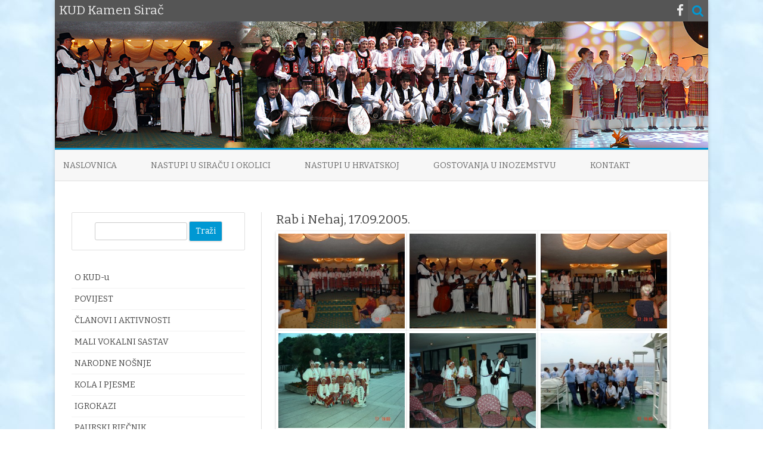

--- FILE ---
content_type: text/html; charset=UTF-8
request_url: https://www.kud-kamen-sirac.hr/bwg_gallery/rab-nehaj/
body_size: 129779
content:
<!DOCTYPE html>
<!--[if IE 7]>
<html class="ie ie7" dir="ltr" lang="hr"
	prefix="og: https://ogp.me/ns#" >
<![endif]-->
<!--[if IE 8]>
<html class="ie ie8" dir="ltr" lang="hr"
	prefix="og: https://ogp.me/ns#" >
<![endif]-->
<!--[if !(IE 7) & !(IE 8)]><!-->
<html dir="ltr" lang="hr"
	prefix="og: https://ogp.me/ns#" >
<!--<![endif]-->
<head>
<meta charset="UTF-8" />
<meta name="viewport" content="width=device-width" />
<link rel="profile" href="http://gmpg.org/xfn/11" />
<link rel="pingback" href="https://www.kud-kamen-sirac.hr/xmlrpc.php" />
<!--[if lt IE 9]>
<script src="https://www.kud-kamen-sirac.hr/wp-content/themes/zerogravity/js/html5.js" type="text/javascript"></script>
<![endif]-->
<title>Rab i Nehaj, 17.09.2005. | KUD Kamen Sirač</title>

		<!-- All in One SEO 4.2.0 -->
		<meta name="robots" content="max-image-preview:large" />
		<link rel="canonical" href="https://www.kud-kamen-sirac.hr/bwg_gallery/rab-nehaj/" />
		<meta property="og:locale" content="hr_HR" />
		<meta property="og:site_name" content="KUD Kamen Sirač |" />
		<meta property="og:type" content="article" />
		<meta property="og:title" content="Rab i Nehaj, 17.09.2005. | KUD Kamen Sirač" />
		<meta property="og:url" content="https://www.kud-kamen-sirac.hr/bwg_gallery/rab-nehaj/" />
		<meta property="article:published_time" content="2016-03-12T10:41:21+00:00" />
		<meta property="article:modified_time" content="2026-01-23T06:04:59+00:00" />
		<meta name="twitter:card" content="summary" />
		<meta name="twitter:title" content="Rab i Nehaj, 17.09.2005. | KUD Kamen Sirač" />
		<script type="application/ld+json" class="aioseo-schema">
			{"@context":"https:\/\/schema.org","@graph":[{"@type":"WebSite","@id":"https:\/\/www.kud-kamen-sirac.hr\/#website","url":"https:\/\/www.kud-kamen-sirac.hr\/","name":"KUD Kamen Sira\u010d","inLanguage":"hr","publisher":{"@id":"https:\/\/www.kud-kamen-sirac.hr\/#organization"}},{"@type":"Organization","@id":"https:\/\/www.kud-kamen-sirac.hr\/#organization","name":"KUD Kamen Sira\u010d","url":"https:\/\/www.kud-kamen-sirac.hr\/"},{"@type":"BreadcrumbList","@id":"https:\/\/www.kud-kamen-sirac.hr\/bwg_gallery\/rab-nehaj\/#breadcrumblist","itemListElement":[{"@type":"ListItem","@id":"https:\/\/www.kud-kamen-sirac.hr\/#listItem","position":1,"item":{"@type":"WebPage","@id":"https:\/\/www.kud-kamen-sirac.hr\/","name":"Home","url":"https:\/\/www.kud-kamen-sirac.hr\/"},"nextItem":"https:\/\/www.kud-kamen-sirac.hr\/bwg_gallery\/rab-nehaj\/#listItem"},{"@type":"ListItem","@id":"https:\/\/www.kud-kamen-sirac.hr\/bwg_gallery\/rab-nehaj\/#listItem","position":2,"item":{"@type":"WebPage","@id":"https:\/\/www.kud-kamen-sirac.hr\/bwg_gallery\/rab-nehaj\/","name":"Rab i Nehaj, 17.09.2005.","url":"https:\/\/www.kud-kamen-sirac.hr\/bwg_gallery\/rab-nehaj\/"},"previousItem":"https:\/\/www.kud-kamen-sirac.hr\/#listItem"}]},{"@type":"WebPage","@id":"https:\/\/www.kud-kamen-sirac.hr\/bwg_gallery\/rab-nehaj\/#webpage","url":"https:\/\/www.kud-kamen-sirac.hr\/bwg_gallery\/rab-nehaj\/","name":"Rab i Nehaj, 17.09.2005. | KUD Kamen Sira\u010d","inLanguage":"hr","isPartOf":{"@id":"https:\/\/www.kud-kamen-sirac.hr\/#website"},"breadcrumb":{"@id":"https:\/\/www.kud-kamen-sirac.hr\/bwg_gallery\/rab-nehaj\/#breadcrumblist"},"author":"https:\/\/www.kud-kamen-sirac.hr\/author\/#author","creator":"https:\/\/www.kud-kamen-sirac.hr\/author\/#author","datePublished":"2016-03-12T10:41:21+01:00","dateModified":"2026-01-23T06:04:59+01:00"}]}
		</script>
		<!-- All in One SEO -->

<link rel='dns-prefetch' href='//fonts.googleapis.com' />
<link rel='dns-prefetch' href='//s.w.org' />
<link href='https://fonts.gstatic.com' crossorigin rel='preconnect' />
<link rel="alternate" type="application/rss+xml" title="KUD Kamen Sirač &raquo; Kanal" href="https://www.kud-kamen-sirac.hr/feed/" />
<script type="text/javascript">
window._wpemojiSettings = {"baseUrl":"https:\/\/s.w.org\/images\/core\/emoji\/13.1.0\/72x72\/","ext":".png","svgUrl":"https:\/\/s.w.org\/images\/core\/emoji\/13.1.0\/svg\/","svgExt":".svg","source":{"concatemoji":"https:\/\/www.kud-kamen-sirac.hr\/wp-includes\/js\/wp-emoji-release.min.js?ver=5.9.12"}};
/*! This file is auto-generated */
!function(e,a,t){var n,r,o,i=a.createElement("canvas"),p=i.getContext&&i.getContext("2d");function s(e,t){var a=String.fromCharCode;p.clearRect(0,0,i.width,i.height),p.fillText(a.apply(this,e),0,0);e=i.toDataURL();return p.clearRect(0,0,i.width,i.height),p.fillText(a.apply(this,t),0,0),e===i.toDataURL()}function c(e){var t=a.createElement("script");t.src=e,t.defer=t.type="text/javascript",a.getElementsByTagName("head")[0].appendChild(t)}for(o=Array("flag","emoji"),t.supports={everything:!0,everythingExceptFlag:!0},r=0;r<o.length;r++)t.supports[o[r]]=function(e){if(!p||!p.fillText)return!1;switch(p.textBaseline="top",p.font="600 32px Arial",e){case"flag":return s([127987,65039,8205,9895,65039],[127987,65039,8203,9895,65039])?!1:!s([55356,56826,55356,56819],[55356,56826,8203,55356,56819])&&!s([55356,57332,56128,56423,56128,56418,56128,56421,56128,56430,56128,56423,56128,56447],[55356,57332,8203,56128,56423,8203,56128,56418,8203,56128,56421,8203,56128,56430,8203,56128,56423,8203,56128,56447]);case"emoji":return!s([10084,65039,8205,55357,56613],[10084,65039,8203,55357,56613])}return!1}(o[r]),t.supports.everything=t.supports.everything&&t.supports[o[r]],"flag"!==o[r]&&(t.supports.everythingExceptFlag=t.supports.everythingExceptFlag&&t.supports[o[r]]);t.supports.everythingExceptFlag=t.supports.everythingExceptFlag&&!t.supports.flag,t.DOMReady=!1,t.readyCallback=function(){t.DOMReady=!0},t.supports.everything||(n=function(){t.readyCallback()},a.addEventListener?(a.addEventListener("DOMContentLoaded",n,!1),e.addEventListener("load",n,!1)):(e.attachEvent("onload",n),a.attachEvent("onreadystatechange",function(){"complete"===a.readyState&&t.readyCallback()})),(n=t.source||{}).concatemoji?c(n.concatemoji):n.wpemoji&&n.twemoji&&(c(n.twemoji),c(n.wpemoji)))}(window,document,window._wpemojiSettings);
</script>
<style type="text/css">
img.wp-smiley,
img.emoji {
	display: inline !important;
	border: none !important;
	box-shadow: none !important;
	height: 1em !important;
	width: 1em !important;
	margin: 0 0.07em !important;
	vertical-align: -0.1em !important;
	background: none !important;
	padding: 0 !important;
}
</style>
	<link rel='stylesheet' id='wp-block-library-css'  href='https://www.kud-kamen-sirac.hr/wp-includes/css/dist/block-library/style.min.css?ver=5.9.12' type='text/css' media='all' />
<style id='global-styles-inline-css' type='text/css'>
body{--wp--preset--color--black: #000000;--wp--preset--color--cyan-bluish-gray: #abb8c3;--wp--preset--color--white: #ffffff;--wp--preset--color--pale-pink: #f78da7;--wp--preset--color--vivid-red: #cf2e2e;--wp--preset--color--luminous-vivid-orange: #ff6900;--wp--preset--color--luminous-vivid-amber: #fcb900;--wp--preset--color--light-green-cyan: #7bdcb5;--wp--preset--color--vivid-green-cyan: #00d084;--wp--preset--color--pale-cyan-blue: #8ed1fc;--wp--preset--color--vivid-cyan-blue: #0693e3;--wp--preset--color--vivid-purple: #9b51e0;--wp--preset--gradient--vivid-cyan-blue-to-vivid-purple: linear-gradient(135deg,rgba(6,147,227,1) 0%,rgb(155,81,224) 100%);--wp--preset--gradient--light-green-cyan-to-vivid-green-cyan: linear-gradient(135deg,rgb(122,220,180) 0%,rgb(0,208,130) 100%);--wp--preset--gradient--luminous-vivid-amber-to-luminous-vivid-orange: linear-gradient(135deg,rgba(252,185,0,1) 0%,rgba(255,105,0,1) 100%);--wp--preset--gradient--luminous-vivid-orange-to-vivid-red: linear-gradient(135deg,rgba(255,105,0,1) 0%,rgb(207,46,46) 100%);--wp--preset--gradient--very-light-gray-to-cyan-bluish-gray: linear-gradient(135deg,rgb(238,238,238) 0%,rgb(169,184,195) 100%);--wp--preset--gradient--cool-to-warm-spectrum: linear-gradient(135deg,rgb(74,234,220) 0%,rgb(151,120,209) 20%,rgb(207,42,186) 40%,rgb(238,44,130) 60%,rgb(251,105,98) 80%,rgb(254,248,76) 100%);--wp--preset--gradient--blush-light-purple: linear-gradient(135deg,rgb(255,206,236) 0%,rgb(152,150,240) 100%);--wp--preset--gradient--blush-bordeaux: linear-gradient(135deg,rgb(254,205,165) 0%,rgb(254,45,45) 50%,rgb(107,0,62) 100%);--wp--preset--gradient--luminous-dusk: linear-gradient(135deg,rgb(255,203,112) 0%,rgb(199,81,192) 50%,rgb(65,88,208) 100%);--wp--preset--gradient--pale-ocean: linear-gradient(135deg,rgb(255,245,203) 0%,rgb(182,227,212) 50%,rgb(51,167,181) 100%);--wp--preset--gradient--electric-grass: linear-gradient(135deg,rgb(202,248,128) 0%,rgb(113,206,126) 100%);--wp--preset--gradient--midnight: linear-gradient(135deg,rgb(2,3,129) 0%,rgb(40,116,252) 100%);--wp--preset--duotone--dark-grayscale: url('#wp-duotone-dark-grayscale');--wp--preset--duotone--grayscale: url('#wp-duotone-grayscale');--wp--preset--duotone--purple-yellow: url('#wp-duotone-purple-yellow');--wp--preset--duotone--blue-red: url('#wp-duotone-blue-red');--wp--preset--duotone--midnight: url('#wp-duotone-midnight');--wp--preset--duotone--magenta-yellow: url('#wp-duotone-magenta-yellow');--wp--preset--duotone--purple-green: url('#wp-duotone-purple-green');--wp--preset--duotone--blue-orange: url('#wp-duotone-blue-orange');--wp--preset--font-size--small: 13px;--wp--preset--font-size--medium: 20px;--wp--preset--font-size--large: 36px;--wp--preset--font-size--x-large: 42px;}.has-black-color{color: var(--wp--preset--color--black) !important;}.has-cyan-bluish-gray-color{color: var(--wp--preset--color--cyan-bluish-gray) !important;}.has-white-color{color: var(--wp--preset--color--white) !important;}.has-pale-pink-color{color: var(--wp--preset--color--pale-pink) !important;}.has-vivid-red-color{color: var(--wp--preset--color--vivid-red) !important;}.has-luminous-vivid-orange-color{color: var(--wp--preset--color--luminous-vivid-orange) !important;}.has-luminous-vivid-amber-color{color: var(--wp--preset--color--luminous-vivid-amber) !important;}.has-light-green-cyan-color{color: var(--wp--preset--color--light-green-cyan) !important;}.has-vivid-green-cyan-color{color: var(--wp--preset--color--vivid-green-cyan) !important;}.has-pale-cyan-blue-color{color: var(--wp--preset--color--pale-cyan-blue) !important;}.has-vivid-cyan-blue-color{color: var(--wp--preset--color--vivid-cyan-blue) !important;}.has-vivid-purple-color{color: var(--wp--preset--color--vivid-purple) !important;}.has-black-background-color{background-color: var(--wp--preset--color--black) !important;}.has-cyan-bluish-gray-background-color{background-color: var(--wp--preset--color--cyan-bluish-gray) !important;}.has-white-background-color{background-color: var(--wp--preset--color--white) !important;}.has-pale-pink-background-color{background-color: var(--wp--preset--color--pale-pink) !important;}.has-vivid-red-background-color{background-color: var(--wp--preset--color--vivid-red) !important;}.has-luminous-vivid-orange-background-color{background-color: var(--wp--preset--color--luminous-vivid-orange) !important;}.has-luminous-vivid-amber-background-color{background-color: var(--wp--preset--color--luminous-vivid-amber) !important;}.has-light-green-cyan-background-color{background-color: var(--wp--preset--color--light-green-cyan) !important;}.has-vivid-green-cyan-background-color{background-color: var(--wp--preset--color--vivid-green-cyan) !important;}.has-pale-cyan-blue-background-color{background-color: var(--wp--preset--color--pale-cyan-blue) !important;}.has-vivid-cyan-blue-background-color{background-color: var(--wp--preset--color--vivid-cyan-blue) !important;}.has-vivid-purple-background-color{background-color: var(--wp--preset--color--vivid-purple) !important;}.has-black-border-color{border-color: var(--wp--preset--color--black) !important;}.has-cyan-bluish-gray-border-color{border-color: var(--wp--preset--color--cyan-bluish-gray) !important;}.has-white-border-color{border-color: var(--wp--preset--color--white) !important;}.has-pale-pink-border-color{border-color: var(--wp--preset--color--pale-pink) !important;}.has-vivid-red-border-color{border-color: var(--wp--preset--color--vivid-red) !important;}.has-luminous-vivid-orange-border-color{border-color: var(--wp--preset--color--luminous-vivid-orange) !important;}.has-luminous-vivid-amber-border-color{border-color: var(--wp--preset--color--luminous-vivid-amber) !important;}.has-light-green-cyan-border-color{border-color: var(--wp--preset--color--light-green-cyan) !important;}.has-vivid-green-cyan-border-color{border-color: var(--wp--preset--color--vivid-green-cyan) !important;}.has-pale-cyan-blue-border-color{border-color: var(--wp--preset--color--pale-cyan-blue) !important;}.has-vivid-cyan-blue-border-color{border-color: var(--wp--preset--color--vivid-cyan-blue) !important;}.has-vivid-purple-border-color{border-color: var(--wp--preset--color--vivid-purple) !important;}.has-vivid-cyan-blue-to-vivid-purple-gradient-background{background: var(--wp--preset--gradient--vivid-cyan-blue-to-vivid-purple) !important;}.has-light-green-cyan-to-vivid-green-cyan-gradient-background{background: var(--wp--preset--gradient--light-green-cyan-to-vivid-green-cyan) !important;}.has-luminous-vivid-amber-to-luminous-vivid-orange-gradient-background{background: var(--wp--preset--gradient--luminous-vivid-amber-to-luminous-vivid-orange) !important;}.has-luminous-vivid-orange-to-vivid-red-gradient-background{background: var(--wp--preset--gradient--luminous-vivid-orange-to-vivid-red) !important;}.has-very-light-gray-to-cyan-bluish-gray-gradient-background{background: var(--wp--preset--gradient--very-light-gray-to-cyan-bluish-gray) !important;}.has-cool-to-warm-spectrum-gradient-background{background: var(--wp--preset--gradient--cool-to-warm-spectrum) !important;}.has-blush-light-purple-gradient-background{background: var(--wp--preset--gradient--blush-light-purple) !important;}.has-blush-bordeaux-gradient-background{background: var(--wp--preset--gradient--blush-bordeaux) !important;}.has-luminous-dusk-gradient-background{background: var(--wp--preset--gradient--luminous-dusk) !important;}.has-pale-ocean-gradient-background{background: var(--wp--preset--gradient--pale-ocean) !important;}.has-electric-grass-gradient-background{background: var(--wp--preset--gradient--electric-grass) !important;}.has-midnight-gradient-background{background: var(--wp--preset--gradient--midnight) !important;}.has-small-font-size{font-size: var(--wp--preset--font-size--small) !important;}.has-medium-font-size{font-size: var(--wp--preset--font-size--medium) !important;}.has-large-font-size{font-size: var(--wp--preset--font-size--large) !important;}.has-x-large-font-size{font-size: var(--wp--preset--font-size--x-large) !important;}
</style>
<link rel='stylesheet' id='bwg_frontend-css'  href='https://www.kud-kamen-sirac.hr/wp-content/plugins/photo-gallery/css/bwg_frontend.css?ver=2.2.89' type='text/css' media='all' />
<link rel='stylesheet' id='bwg_sumoselect-css'  href='https://www.kud-kamen-sirac.hr/wp-content/plugins/photo-gallery/css/sumoselect.css?ver=2.2.89' type='text/css' media='all' />
<link rel='stylesheet' id='bwg_font-awesome-css'  href='https://www.kud-kamen-sirac.hr/wp-content/plugins/photo-gallery/css/font-awesome/font-awesome.css?ver=4.2.0' type='text/css' media='all' />
<link rel='stylesheet' id='bwg_mCustomScrollbar-css'  href='https://www.kud-kamen-sirac.hr/wp-content/plugins/photo-gallery/css/jquery.mCustomScrollbar.css?ver=2.2.89' type='text/css' media='all' />
<link rel='stylesheet' id='zerogravity-fonts-css'  href='https://fonts.googleapis.com/css?family=Bitter:400italic,700italic,400,700&#038;subset=latin,latin-ext' type='text/css' media='all' />
<link rel='stylesheet' id='zerogravity-style-css'  href='https://www.kud-kamen-sirac.hr/wp-content/themes/zerogravity/style.css?ver=2.2.3' type='text/css' media='all' />
<!--[if lt IE 9]>
<link rel='stylesheet' id='zerogravity-ie-css'  href='https://www.kud-kamen-sirac.hr/wp-content/themes/zerogravity/css/ie.css?ver=20121010' type='text/css' media='all' />
<![endif]-->
<link rel='stylesheet' id='dashicons-css'  href='https://www.kud-kamen-sirac.hr/wp-includes/css/dashicons.min.css?ver=5.9.12' type='text/css' media='all' />
<link rel='stylesheet' id='font-awesome-css'  href='https://www.kud-kamen-sirac.hr/wp-content/themes/zerogravity/css/font-awesome-4.7.0/css/font-awesome.min.css?ver=5.9.12' type='text/css' media='all' />
<link rel='stylesheet' id='wp_edit_column-styles-css'  href='https://www.kud-kamen-sirac.hr/wp-content/plugins/wp-edit/css/column-style.css?ver=5.9.12' type='text/css' media='all' />
<script type='text/javascript' src='https://www.kud-kamen-sirac.hr/wp-includes/js/jquery/jquery.min.js?ver=3.6.0' id='jquery-core-js'></script>
<script type='text/javascript' src='https://www.kud-kamen-sirac.hr/wp-includes/js/jquery/jquery-migrate.min.js?ver=3.3.2' id='jquery-migrate-js'></script>
<script type='text/javascript' src='http://www.kud-kamen-sirac.hr/wp-content/plugins/jquery-vertical-accordion-menu/js/jquery.hoverIntent.minified.js?ver=5.9.12' id='jqueryhoverintent-js'></script>
<script type='text/javascript' src='http://www.kud-kamen-sirac.hr/wp-content/plugins/jquery-vertical-accordion-menu/js/jquery.cookie.js?ver=5.9.12' id='jquerycookie-js'></script>
<script type='text/javascript' src='http://www.kud-kamen-sirac.hr/wp-content/plugins/jquery-vertical-accordion-menu/js/jquery.dcjqaccordion.2.9.js?ver=5.9.12' id='dcjqaccordion-js'></script>
<script type='text/javascript' src='https://www.kud-kamen-sirac.hr/wp-content/plugins/photo-gallery/js/bwg_frontend.js?ver=2.2.89' id='bwg_frontend-js'></script>
<script type='text/javascript' id='bwg_sumoselect-js-extra'>
/* <![CDATA[ */
var bwg_objectsL10n = {"bwg_select_tag":"Select Tag."};
/* ]]> */
</script>
<script type='text/javascript' src='https://www.kud-kamen-sirac.hr/wp-content/plugins/photo-gallery/js/jquery.sumoselect.min.js?ver=2.2.89' id='bwg_sumoselect-js'></script>
<script type='text/javascript' src='https://www.kud-kamen-sirac.hr/wp-content/plugins/photo-gallery/js/jquery.mobile.js?ver=2.2.89' id='bwg_jquery_mobile-js'></script>
<script type='text/javascript' src='https://www.kud-kamen-sirac.hr/wp-content/plugins/photo-gallery/js/jquery.mCustomScrollbar.concat.min.js?ver=2.2.89' id='bwg_mCustomScrollbar-js'></script>
<script type='text/javascript' src='https://www.kud-kamen-sirac.hr/wp-content/plugins/photo-gallery/js/jquery.fullscreen-0.4.1.js?ver=0.4.1' id='jquery-fullscreen-js'></script>
<script type='text/javascript' id='bwg_gallery_box-js-extra'>
/* <![CDATA[ */
var bwg_objectL10n = {"bwg_field_required":"field is required.","bwg_mail_validation":"Ovo nije va\u017ee\u0107i e-mail adresu. ","bwg_search_result":"Nema slika podudaranje va\u0161e pretra\u017eivanje."};
/* ]]> */
</script>
<script type='text/javascript' src='https://www.kud-kamen-sirac.hr/wp-content/plugins/photo-gallery/js/bwg_gallery_box.js?ver=2.2.89' id='bwg_gallery_box-js'></script>
<script type='text/javascript' src='https://www.kud-kamen-sirac.hr/wp-content/plugins/photo-gallery/js/jquery.raty.js?ver=2.5.2' id='bwg_raty-js'></script>
<script type='text/javascript' src='https://www.kud-kamen-sirac.hr/wp-content/plugins/photo-gallery/js/jquery.featureCarousel.js?ver=2.2.89' id='bwg_featureCarousel-js'></script>
<script type='text/javascript' src='https://www.kud-kamen-sirac.hr/wp-content/plugins/photo-gallery/js/3DEngine/3DEngine.js?ver=1.0.0' id='bwg_3DEngine-js'></script>
<script type='text/javascript' src='https://www.kud-kamen-sirac.hr/wp-content/plugins/photo-gallery/js/3DEngine/Sphere.js?ver=1.0.0' id='bwg_Sphere-js'></script>
<link rel="https://api.w.org/" href="https://www.kud-kamen-sirac.hr/wp-json/" /><link rel="EditURI" type="application/rsd+xml" title="RSD" href="https://www.kud-kamen-sirac.hr/xmlrpc.php?rsd" />
<link rel="wlwmanifest" type="application/wlwmanifest+xml" href="https://www.kud-kamen-sirac.hr/wp-includes/wlwmanifest.xml" /> 
<meta name="generator" content="WordPress 5.9.12" />
<link rel='shortlink' href='https://www.kud-kamen-sirac.hr/?p=283' />
<link rel="alternate" type="application/json+oembed" href="https://www.kud-kamen-sirac.hr/wp-json/oembed/1.0/embed?url=https%3A%2F%2Fwww.kud-kamen-sirac.hr%2Fbwg_gallery%2Frab-nehaj%2F" />
<link rel="alternate" type="text/xml+oembed" href="https://www.kud-kamen-sirac.hr/wp-json/oembed/1.0/embed?url=https%3A%2F%2Fwww.kud-kamen-sirac.hr%2Fbwg_gallery%2Frab-nehaj%2F&#038;format=xml" />
	<style type='text/css'>
		a {color: #0098D3;}
	a:hover {color: #0098D3;}
	.blog-info-sin-imagen {background-color: #0098D3;}
	.social-icon-wrapper a:hover {color: #0098D3;}
	.toggle-search {color: #0098D3;}
	.prefix-widget-title {color: #0098D3;}
	.term-icon {color: #0098D3;}

	.sub-title a:hover {color:#0098D3;}
	.entry-content a:visited,.comment-content a:visited {color:#0098D3;}
	input[type="submit"] {background-color:#0098D3 !important;}
	.bypostauthor cite span {background-color:#0098D3;}
	.site-header h1 a:hover,
	.site-header h2 a:hover {
		color: #0098D3;
	}
	.entry-header .entry-title a:hover {color:#0098D3 ;}
	.archive-header {border-left-color:#0098D3;}
	.main-navigation a:hover,
	.main-navigation a:focus {
		color: #0098D3;
	}
	.widget-area .widget a:hover {
		color: #0098D3 !important;
	}
	footer[role="contentinfo"] a:hover {
		color: #0098D3;
	}
	.entry-meta a:hover {
	color: #0098D3;
	}
	.format-status .entry-header header a:hover {
		color: #0098D3;
	}
	.comments-area article header a:hover {
		color: #0098D3;
	}
	a.comment-reply-link:hover,
	a.comment-edit-link:hover {
		color: #0098D3;
	}
	.main-navigation .current-menu-item a,
	.main-navigation .current-menu-ancestor > a,
	.main-navigation .current_page_item > a,
	.main-navigation .current_page_ancestor > a {color: #0098D3;}
	.currenttext, .paginacion a:hover {background-color:#0098D3;}
	.main-navigation li a:hover  {color: #0098D3;}
	.aside{border-left-color:#0098D3 !important;}
	blockquote{border-left-color:#0098D3;}
	.logo-header-wrapper, .image-header-wrapper {background-color:#0098D3;}
	h2.comments-title {border-left-color:#0098D3;}

	
	
	
	
	
		body.custom-font-enabled {font-family: "Bitter", Arial, Verdana;}

		</style>


	<link rel="stylesheet" href="http://www.kud-kamen-sirac.hr/wp-content/plugins/jquery-vertical-accordion-menu/skin.php?widget_id=2&amp;skin=blue" type="text/css" media="screen"  /><style type="text/css" id="custom-background-css">
body.custom-background { background-image: url("https://www.kud-kamen-sirac.hr/wp-content/uploads/2016/02/bgm.jpg"); background-position: left top; background-size: auto; background-repeat: repeat; background-attachment: scroll; }
</style>
	</head>

<body class="bwg_gallery-template-default single single-bwg_gallery postid-283 custom-background custom-font-enabled single-author">

<div id="page" class="hfeed site">
	<header id="masthead" class="site-header" role="banner">

    	<div class="top-bar">
				
		<div class="boton-menu-movil"><i class="fa fa-align-justify"></i></div>
		
					<div class="blog-title-wrapper">
				KUD Kamen Sirač			</div>
				
		<div class="toggle-search"><i class="fa fa-search"></i></div>
		<div class="social-icon-wrapper">
						
							<a href="https://www.facebook.com/kudkamen.sirac" title="Facebook" target="_blank"><i class="fa fa-facebook"></i></a>
						
						
						
						
						
						
					</div><!-- .social-icon-wrapper -->	
	</div><!-- .top-bar --->
	
    <div class="wrapper-search-top-bar">
      <div class="search-top-bar">
			<div>
		<form method="get" id="searchform-toggle" action="https://www.kud-kamen-sirac.hr/">
			<label for="s" class="assistive-text">Search</label>
			<input type="search" class="txt-search" name="s" id="s" />
			<input type="submit" name="submit" id="btn-search" value="Search" />
		</form>
    </div>      </div>
    </div>
	<div style="position:relative">
		
<div id="menu-movil">
	<div class="search-form-movil">
		<form method="get" id="searchform-movil" action="https://www.kud-kamen-sirac.hr/">
			<label for="s" class="assistive-text">Search</label>
			<input type="search" class="txt-search-movil" placeholder="Search..." name="s" id="s" />
			<input type="submit" name="submit" id="btn-search-movil" value="Search" />
		</form>
    </div><!-- search-form-movil -->
	<div class="menu-movil-enlaces">
		<div class="menu-vodoravni-izbornik-container"><ul id="menu-vodoravni-izbornik" class="nav-menu"><li id="menu-item-4" class="menu-item menu-item-type-custom menu-item-object-custom menu-item-home menu-item-4"><a href="http://www.kud-kamen-sirac.hr/">NASLOVNICA</a></li>
<li id="menu-item-388" class="menu-item menu-item-type-post_type menu-item-object-page menu-item-388"><a href="https://www.kud-kamen-sirac.hr/nastupi-u-siracu-i-okolici/">NASTUPI U SIRAČU I OKOLICI</a></li>
<li id="menu-item-526" class="menu-item menu-item-type-post_type menu-item-object-page menu-item-526"><a href="https://www.kud-kamen-sirac.hr/nastupi-u-hrvatskoj/">NASTUPI U HRVATSKOJ</a></li>
<li id="menu-item-117" class="menu-item menu-item-type-taxonomy menu-item-object-category menu-item-117"><a href="https://www.kud-kamen-sirac.hr/category/gostovanja-u-inozemstvu/">GOSTOVANJA U INOZEMSTVU</a></li>
<li id="menu-item-411" class="menu-item menu-item-type-post_type menu-item-object-page menu-item-411"><a href="https://www.kud-kamen-sirac.hr/kontakt/">KONTAKT</a></li>
</ul></div>	</div>
	
	<div class="social-icon-wrapper-movil">
						
							<a href="https://www.facebook.com/kudkamen.sirac" title="Facebook" target="_blank"><i class="fa fa-facebook"></i></a>
						
						
						
						
						
						
					</div><!-- .social-icon-wrapper -->	
</div><!-- #menu-movil -->    </div>

		
				<div class="image-header-wrapper">				<a href="https://www.kud-kamen-sirac.hr/"><img src="https://www.kud-kamen-sirac.hr/wp-content/uploads/2016/02/KUD-Kamen-Sirac-2016-banner1.jpg" class="header-image" width="1096" height="212" alt="KUD Kamen Sirač" /></a>
				</div><!-- .logo-header-wrapper or .image-header-wrapper -->

		
		<nav id="site-navigation" class="main-navigation" role="navigation">
			<a class="assistive-text" href="#content" title="Skip to content">Skip to content</a>
			<div class="menu-vodoravni-izbornik-container"><ul id="menu-vodoravni-izbornik-1" class="nav-menu"><li class="menu-item menu-item-type-custom menu-item-object-custom menu-item-home menu-item-4"><a href="http://www.kud-kamen-sirac.hr/">NASLOVNICA</a></li>
<li class="menu-item menu-item-type-post_type menu-item-object-page menu-item-388"><a href="https://www.kud-kamen-sirac.hr/nastupi-u-siracu-i-okolici/">NASTUPI U SIRAČU I OKOLICI</a></li>
<li class="menu-item menu-item-type-post_type menu-item-object-page menu-item-526"><a href="https://www.kud-kamen-sirac.hr/nastupi-u-hrvatskoj/">NASTUPI U HRVATSKOJ</a></li>
<li class="menu-item menu-item-type-taxonomy menu-item-object-category menu-item-117"><a href="https://www.kud-kamen-sirac.hr/category/gostovanja-u-inozemstvu/">GOSTOVANJA U INOZEMSTVU</a></li>
<li class="menu-item menu-item-type-post_type menu-item-object-page menu-item-411"><a href="https://www.kud-kamen-sirac.hr/kontakt/">KONTAKT</a></li>
</ul></div>		</nav><!-- #site-navigation -->


	</header><!-- #masthead -->

	<div id="main" class="wrapper">

	<div id="primary" class="site-content">
		<div id="content" role="main">

			
				
	<article id="post-283" class="post-283 bwg_gallery type-bwg_gallery status-publish hentry">
		
		<header class="entry-header">
						<h1 class="entry-title">Rab i Nehaj, 17.09.2005.</h1>
						
			<!-- Author, date and comments -->
            <div class='sub-title'>
				<div class="autor-fecha">
                	<i class="fa fa-user"></i> <span class='author vcard'><a class='fn' rel='author' href='https://www.kud-kamen-sirac.hr/author/'></a></span>                 	&nbsp;&nbsp;<i class="fa fa-calendar-o"></i> <time class='entry-date published' datetime='2016-03-12T11:41:21+01:00'>12. ožujka 2016.</time> <time class='updated' style='display:none;' datetime='2026-01-23T07:04:59+01:00'>23. siječnja 2026.</time>					&nbsp;&nbsp;<i class="fa fa-comment-o"></i> <span>Komentari isključeni<span class="screen-reader-text"> za Rab i Nehaj, 17.09.2005.</span></span>               </div>
                <!--<div class="popup-comments"> </div>-->
            </div><!-- .sub-title -->
		</header><!-- .entry-header -->
		
		<!-- Subtitle widget area -->
					<div class="sub-title-widget-area">
							</div><!-- .sub-title-widget-area -->	
				
				
			<div class="entry-content">
					    <style>      /* Style for masonry view.*/      #bwg_container1_0 #bwg_container2_0 .bwg_masonry_thumbnails_0 * {        -moz-box-sizing: border-box;        -webkit-box-sizing: border-box;        box-sizing: border-box;      }      #bwg_container1_0 #bwg_container2_0 .bwg_masonry_thumb_0 {        visibility: hidden;        text-align: center;        display: inline-block;        vertical-align: middle;             width: 220px !important;        border-radius: 0;        border: 0px none #CCCCCC;        background-color: #FFFFFF;        margin: 0;        padding: 4px !important;        opacity: 1.00;        filter: Alpha(opacity=100);                z-index: 100;      }      #bwg_container1_0 #bwg_container2_0 .bwg_masonry_thumb_0:hover {        opacity: 1;        filter: Alpha(opacity=100);        transform: scale(1.1);        -ms-transform: scale(1.1);        -webkit-transform: scale(1.1);        backface-visibility: hidden;        -webkit-backface-visibility: hidden;        -moz-backface-visibility: hidden;        -ms-backface-visibility: hidden;        z-index: 102;        position: absolute;      }      #bwg_container1_0 #bwg_container2_0 .bwg_masonry_thumbnails_0 {        -moz-box-sizing: border-box;        background-color: rgba(255, 255, 255, 0.00);        box-sizing: border-box;        display: inline-block;        font-size: 0;        /*width: 1140px;*/        width: 100%;        position: relative;        text-align: left;      }      @media only screen and (max-width : 1140px) {        #bwg_container1_0 #bwg_container2_0 .bwg_masonry_thumbnails_0 {          width: inherit;        }      }	  	        #bwg_container1_0 #bwg_container2_0 #spider_popup_overlay_0 {        background-color: #000000;        opacity: 0.70;        filter: Alpha(opacity=70);      }      #bwg_container1_0 #bwg_container2_0 .bwg_masonry_thumb_spun_0 {        position: absolute;      }      /* Style for thumbnail view.*/      #bwg_container1_0 #bwg_container2_0 .bwg_album_thumb_0 {        display: inline-block;        text-align: center;      }      #bwg_container1_0 #bwg_container2_0 .bwg_masonry_thumbnails_0 * {        -moz-box-sizing: content-box;        box-sizing: content-box;      }      #bwg_container1_0 #bwg_container2_0 .bwg_album_thumb_spun1_0 {        background-color: #FFFFFF;        display: inline-block;        height: 165px;        margin: 4px;        opacity: 1.00;        filter: Alpha(opacity=100);                padding: 0px;        text-align: center;        vertical-align: middle;        width: 220px;        z-index: 100;        -webkit-backface-visibility: visible;        -ms-backface-visibility: visible;      }      #bwg_container1_0 #bwg_container2_0 .bwg_album_thumb_spun1_0:hover {        opacity: 1;        filter: Alpha(opacity=100);        transform: scale(1.1);        -ms-transform: scale(1.1);        -webkit-transform: scale(1.1);        backface-visibility: hidden;        -webkit-backface-visibility: hidden;        -moz-backface-visibility: hidden;        -ms-backface-visibility: hidden;        z-index: 102;      }      #bwg_container1_0 #bwg_container2_0 .bwg_album_thumb_spun2_0 {        border-radius: 0;        border: 0px none #CCCCCC;        box-shadow: 0px 0px 0px #888888;        display: inline-block;        height: 165px;        overflow: hidden;        width: 220px;      }      #bwg_container1_0 #bwg_container2_0 .bwg_album_thumbnails_0 {        display: inline-block;        -moz-box-sizing: border-box;        box-sizing: border-box;        background-color: rgba(255, 255, 255, 0.00);        font-size: 0;        text-align: center;        max-width: 1160px;      }              #bwg_container1_0 #bwg_container2_0 .bwg_title_spun1_0 {          display: table;          height: inherit;          left: -3000px;          opacity: 0;          filter: Alpha(opacity=0);          position: absolute;          top: 0px;          width: inherit;        }              #bwg_container1_0 #bwg_container2_0 .bwg_album_thumb_spun1_0:hover .bwg_title_spun1_0 {        left: 0px;        top: 0px;        opacity: 1;        filter: Alpha(opacity=100);      }      #bwg_container1_0 #bwg_container2_0 .bwg_title_spun2_0 {        color: #FFFFFF;        display: table-cell;        font-family: segoe ui;        font-size: 13px;        font-weight: bold;        height: inherit;        padding: 2px;        text-shadow: 1px 1px 1px #000000;        vertical-align: middle;        width: inherit;      }      #bwg_container1_0 #bwg_container2_0 .bwg_album_thumbnails_0 {        display: inline-block;        -moz-box-sizing: border-box;        box-sizing: border-box;        background-color: rgba(255, 255, 255, 0.00);        font-size: 0;        text-align: center;        max-width: 1160px;      }            /* Style for masonry view.*/      #bwg_container1_0 #bwg_container2_0 .bwg_masonry_thumbnails_0 * {        -moz-box-sizing: border-box;        -webkit-box-sizing: border-box;        box-sizing: border-box;      }      #bwg_container1_0 #bwg_container2_0 .bwg_masonry_thumb_0 {        visibility: hidden;        text-align: center;        display: inline-block;        vertical-align: middle;             width: 220px !important;        border-radius: 0;        border: 0px none #CCCCCC;        background-color: #FFFFFF;        margin: 0;        padding: 4px !important;        opacity: 1.00;        filter: Alpha(opacity=100);                z-index: 100;      }      #bwg_container1_0 #bwg_container2_0 .bwg_masonry_thumb_0:hover {        opacity: 1;        filter: Alpha(opacity=100);        transform: scale(1.1);        -ms-transform: scale(1.1);        -webkit-transform: scale(1.1);        backface-visibility: hidden;        -webkit-backface-visibility: hidden;        -moz-backface-visibility: hidden;        -ms-backface-visibility: hidden;        z-index: 102;        position: absolute;      }      #bwg_container1_0 #bwg_container2_0 .bwg_masonry_thumbnails_0 {        -moz-box-sizing: border-box;        background-color: rgba(255, 255, 255, 0.00);        box-sizing: border-box;        display: inline-block;        font-size: 0;        /*width: 1140px;*/        width: 100%;        position: relative;        text-align: left;      }      @media only screen and (max-width : 1140px) {        #bwg_container1_0 #bwg_container2_0 .bwg_masonry_thumbnails_0 {          width: inherit;        }      }	  	        #bwg_container1_0 #bwg_container2_0 #spider_popup_overlay_0 {        background-color: #000000;        opacity: 0.70;        filter: Alpha(opacity=70);      }      #bwg_container1_0 #bwg_container2_0 .bwg_masonry_thumb_spun_0 {        position: absolute;      }      /*Image thumbs styles.*/      #bwg_container1_0 #bwg_container2_0 .bwg_standart_thumb_spun1_0 {        background-color: #FFFFFF;        display: inline-block;        height: 165px;        margin: 4px;        opacity: 1.00;        filter: Alpha(opacity=100);        transition: all 0.3s ease 0s;-webkit-transition: all 0.3s ease 0s;        padding: 0px;        text-align: center;        vertical-align: middle;        width: 220px;        z-index: 100;      }      #bwg_container1_0 #bwg_container2_0 .bwg_standart_thumb_spun1_0:hover {        -ms-transform: scale(1.1);        -webkit-transform: scale(1.1);        backface-visibility: hidden;        -webkit-backface-visibility: hidden;        -moz-backface-visibility: hidden;        -ms-backface-visibility: hidden;        opacity: 1;        filter: Alpha(opacity=100);        transform: scale(1.1);        z-index: 102;        position: relative;      }      #bwg_container1_0 #bwg_container2_0 .bwg_standart_thumb_spun2_0 {        border-radius: 0;        border: 0px none #CCCCCC;        box-shadow: 0px 0px 0px #888888;        display: inline-block;        height: 165px;        overflow: hidden;        width: 220px;      }      #bwg_container1_0 #bwg_container2_0 .bwg_standart_thumbnails_0 {        -moz-box-sizing: border-box;        display: inline-block;        background-color: rgba(255, 255, 255, 0.00);        box-sizing: border-box;        font-size: 0;        max-width: 1160px;        text-align: left;      }      #bwg_container1_0 #bwg_container2_0 .bwg_standart_thumb_0 {        display: inline-block;        text-align: center;      }            #bwg_container1_0 #bwg_container2_0 .bwg_standart_thumb_spun1_0:hover .bwg_image_title_spun1_0, #bwg_container1_0 #bwg_container2_0 .bwg_standart_thumb_spun1_0:hover .bwg_ecommerce_spun1_0 {        left: 0px;        top: 0px;        opacity: 1;        filter: Alpha(opacity=100);      }      #bwg_container1_0 #bwg_container2_0 .bwg_image_title_spun2_0,  #bwg_container1_0 #bwg_container2_0 .bwg_ecommerce_spun2_0{        color: #FFFFFF;        display: table-cell;        font-family: tahoma;        font-size: 14px;        font-weight: bold;        height: inherit;        margin: 2px;        text-shadow: 1px 1px 1px #000000;        vertical-align: middle;        width: inherit;        word-wrap: break-word;      }      /*Pagination styles.*/      #bwg_container1_0 #bwg_container2_0 .tablenav-pages_0 {        text-align: center;        font-size: 12px;        font-family: segoe ui;        font-weight: bold;        color: #666666;        margin: 6px 0 4px;        display: block;        height: 30px;        line-height: 30px;      }      @media only screen and (max-width : 320px) {        #bwg_container1_0 #bwg_container2_0 .displaying-num_0 {          display: none;        }      }      #bwg_container1_0 #bwg_container2_0 .displaying-num_0 {        font-size: 12px;        font-family: segoe ui;        font-weight: bold;        color: #666666;        margin-right: 10px;        vertical-align: middle;      }      #bwg_container1_0 #bwg_container2_0 .paging-input_0 {        font-size: 12px;        font-family: segoe ui;        font-weight: bold;        color: #666666;        vertical-align: middle;      }      #bwg_container1_0 #bwg_container2_0 .tablenav-pages_0 a.disabled,      #bwg_container1_0 #bwg_container2_0 .tablenav-pages_0 a.disabled:hover,      #bwg_container1_0 #bwg_container2_0 .tablenav-pages_0 a.disabled:focus {        cursor: default;        color: rgba(102, 102, 102, 0.5);      }      #bwg_container1_0 #bwg_container2_0 .tablenav-pages_0 a {        cursor: pointer;        font-size: 12px;        font-family: segoe ui;        font-weight: bold;        color: #666666;        text-decoration: none;        padding: 3px 6px;        margin: 0;        border-radius: 0;        border-style: solid;        border-width: 1px;        border-color: #E3E3E3;        background-color: #FFFFFF;        opacity: 1.00;        filter: Alpha(opacity=100);        box-shadow: 0;        transition: all 0.3s ease 0s;-webkit-transition: all 0.3s ease 0s;      }      #bwg_container1_0 #bwg_container2_0 .bwg_back_0 {        background-color: rgba(0, 0, 0, 0);        color: #444444;        display: block;		text-align: left;		margin-bottom: 10px;        font-family: segoe ui;        font-size: 16px;        font-weight: bold;        text-decoration: none;        padding: 0;      }      #bwg_container1_0 #bwg_container2_0 #spider_popup_overlay_0 {        background-color: #000000;        opacity: 0.70;        filter: Alpha(opacity=70);      }      .bwg_play_icon_spun_0	 {        width: inherit;        height: inherit;        display: table;        position: absolute;      }	      .bwg_play_icon_0 {        color: #FFFFFF;        font-size: 28px;        vertical-align: middle;        display: table-cell !important;        z-index: 1;        text-align: center;        margin: 0 auto;      }        </style>		    <div id="bwg_container1_0">      <div id="bwg_container2_0">        <form id="gal_front_form_0" method="post" action="#">                    <div id="bwg_masonry_thumbnails_div_0" style="background-color:rgba(0, 0, 0, 0); position:relative; text-align:left; width:100%;">            <div id="ajax_loading_0" style="position:absolute;width: 100%; z-index: 115; text-align: center; height: 100%; vertical-align: middle; display: none;">              <div style="display: table; vertical-align: middle; width: 100%; height: 100%; background-color: #FFFFFF; opacity: 0.7; filter: Alpha(opacity=70);">                <div style="display: table-cell; text-align: center; position: relative; vertical-align: middle;" >                  <div id="loading_div_0" class="spider_ajax_loading" style="display: inline-block; text-align:center; position:relative; vertical-align:middle; background-image:url(https://www.kud-kamen-sirac.hr/wp-content/plugins/photo-gallery/images/ajax_loader.png); float: none; width:50px;height:50px;background-size:50px 50px;">                  </div>                </div>              </div>            </div>                                <div class="bwg_back_0" ></div>                                <div id="bwg_masonry_thumbnails_0" class="bwg_masonry_thumbnails_0" >              <input type="hidden" id="bwg_previous_album_id_0" name="bwg_previous_album_id_0" value="15" />              <input type="hidden" id="bwg_previous_album_page_number_0" name="bwg_previous_album_page_number_0" value="0" />                                <span class="bwg_masonry_thumb_spun_0">                    <a  class="bwg_lightbox_0" href="https://www.kud-kamen-sirac.hr/wp-content/uploads/photo-gallery/NASTUPI U HRVATSKOJ/Rab i Nehaj, 17.09.2005./DSC01839.JPG" data-image-id="416" data-gallery-id="15">                      <img class="bwg_masonry_thumb_0 bwg_img_clear bwg_img_custom" id="416" src="https://www.kud-kamen-sirac.hr/wp-content/uploads/photo-gallery/NASTUPI U HRVATSKOJ/Rab i Nehaj, 17.09.2005./thumb/DSC01839.JPG" alt="DSC01839 " />                    </a>                  </span>                                      <span class="bwg_masonry_thumb_spun_0">                    <a  class="bwg_lightbox_0" href="https://www.kud-kamen-sirac.hr/wp-content/uploads/photo-gallery/NASTUPI U HRVATSKOJ/Rab i Nehaj, 17.09.2005./DSC01833.JPG" data-image-id="415" data-gallery-id="15">                      <img class="bwg_masonry_thumb_0 bwg_img_clear bwg_img_custom" id="415" src="https://www.kud-kamen-sirac.hr/wp-content/uploads/photo-gallery/NASTUPI U HRVATSKOJ/Rab i Nehaj, 17.09.2005./thumb/DSC01833.JPG" alt="DSC01833 " />                    </a>                  </span>                                      <span class="bwg_masonry_thumb_spun_0">                    <a  class="bwg_lightbox_0" href="https://www.kud-kamen-sirac.hr/wp-content/uploads/photo-gallery/NASTUPI U HRVATSKOJ/Rab i Nehaj, 17.09.2005./DSC01829.JPG" data-image-id="414" data-gallery-id="15">                      <img class="bwg_masonry_thumb_0 bwg_img_clear bwg_img_custom" id="414" src="https://www.kud-kamen-sirac.hr/wp-content/uploads/photo-gallery/NASTUPI U HRVATSKOJ/Rab i Nehaj, 17.09.2005./thumb/DSC01829.JPG" alt="DSC01829 " />                    </a>                  </span>                                      <span class="bwg_masonry_thumb_spun_0">                    <a  class="bwg_lightbox_0" href="https://www.kud-kamen-sirac.hr/wp-content/uploads/photo-gallery/NASTUPI U HRVATSKOJ/Rab i Nehaj, 17.09.2005./DSC01793.JPG" data-image-id="412" data-gallery-id="15">                      <img class="bwg_masonry_thumb_0 bwg_img_clear bwg_img_custom" id="412" src="https://www.kud-kamen-sirac.hr/wp-content/uploads/photo-gallery/NASTUPI U HRVATSKOJ/Rab i Nehaj, 17.09.2005./thumb/DSC01793.JPG" alt="DSC01793 " />                    </a>                  </span>                                      <span class="bwg_masonry_thumb_spun_0">                    <a  class="bwg_lightbox_0" href="https://www.kud-kamen-sirac.hr/wp-content/uploads/photo-gallery/NASTUPI U HRVATSKOJ/Rab i Nehaj, 17.09.2005./DSC01797.JPG" data-image-id="413" data-gallery-id="15">                      <img class="bwg_masonry_thumb_0 bwg_img_clear bwg_img_custom" id="413" src="https://www.kud-kamen-sirac.hr/wp-content/uploads/photo-gallery/NASTUPI U HRVATSKOJ/Rab i Nehaj, 17.09.2005./thumb/DSC01797.JPG" alt="DSC01797 " />                    </a>                  </span>                                      <span class="bwg_masonry_thumb_spun_0">                    <a  class="bwg_lightbox_0" href="https://www.kud-kamen-sirac.hr/wp-content/uploads/photo-gallery/NASTUPI U HRVATSKOJ/Rab i Nehaj, 17.09.2005./DSC01760.JPG" data-image-id="410" data-gallery-id="15">                      <img class="bwg_masonry_thumb_0 bwg_img_clear bwg_img_custom" id="410" src="https://www.kud-kamen-sirac.hr/wp-content/uploads/photo-gallery/NASTUPI U HRVATSKOJ/Rab i Nehaj, 17.09.2005./thumb/DSC01760.JPG" alt="DSC01760 " />                    </a>                  </span>                                      <span class="bwg_masonry_thumb_spun_0">                    <a  class="bwg_lightbox_0" href="https://www.kud-kamen-sirac.hr/wp-content/uploads/photo-gallery/NASTUPI U HRVATSKOJ/Rab i Nehaj, 17.09.2005./DSC01765.JPG" data-image-id="411" data-gallery-id="15">                      <img class="bwg_masonry_thumb_0 bwg_img_clear bwg_img_custom" id="411" src="https://www.kud-kamen-sirac.hr/wp-content/uploads/photo-gallery/NASTUPI U HRVATSKOJ/Rab i Nehaj, 17.09.2005./thumb/DSC01765.JPG" alt="DSC01765 " />                    </a>                  </span>                                      <span class="bwg_masonry_thumb_spun_0">                    <a  class="bwg_lightbox_0" href="https://www.kud-kamen-sirac.hr/wp-content/uploads/photo-gallery/NASTUPI U HRVATSKOJ/Rab i Nehaj, 17.09.2005./DSC00760.JPG" data-image-id="404" data-gallery-id="15">                      <img class="bwg_masonry_thumb_0 bwg_img_clear bwg_img_custom" id="404" src="https://www.kud-kamen-sirac.hr/wp-content/uploads/photo-gallery/NASTUPI U HRVATSKOJ/Rab i Nehaj, 17.09.2005./thumb/DSC00760.JPG" alt="DSC00760 " />                    </a>                  </span>                                      <span class="bwg_masonry_thumb_spun_0">                    <a  class="bwg_lightbox_0" href="https://www.kud-kamen-sirac.hr/wp-content/uploads/photo-gallery/NASTUPI U HRVATSKOJ/Rab i Nehaj, 17.09.2005./DSC00766.JPG" data-image-id="406" data-gallery-id="15">                      <img class="bwg_masonry_thumb_0 bwg_img_clear bwg_img_custom" id="406" src="https://www.kud-kamen-sirac.hr/wp-content/uploads/photo-gallery/NASTUPI U HRVATSKOJ/Rab i Nehaj, 17.09.2005./thumb/DSC00766.JPG" alt="DSC00766 " />                    </a>                  </span>                                      <span class="bwg_masonry_thumb_spun_0">                    <a  class="bwg_lightbox_0" href="https://www.kud-kamen-sirac.hr/wp-content/uploads/photo-gallery/NASTUPI U HRVATSKOJ/Rab i Nehaj, 17.09.2005./DSC00807.JPG" data-image-id="408" data-gallery-id="15">                      <img class="bwg_masonry_thumb_0 bwg_img_clear bwg_img_custom" id="408" src="https://www.kud-kamen-sirac.hr/wp-content/uploads/photo-gallery/NASTUPI U HRVATSKOJ/Rab i Nehaj, 17.09.2005./thumb/DSC00807.JPG" alt="DSC00807 " />                    </a>                  </span>                                      <span class="bwg_masonry_thumb_spun_0">                    <a  class="bwg_lightbox_0" href="https://www.kud-kamen-sirac.hr/wp-content/uploads/photo-gallery/NASTUPI U HRVATSKOJ/Rab i Nehaj, 17.09.2005./DSC01753.JPG" data-image-id="409" data-gallery-id="15">                      <img class="bwg_masonry_thumb_0 bwg_img_clear bwg_img_custom" id="409" src="https://www.kud-kamen-sirac.hr/wp-content/uploads/photo-gallery/NASTUPI U HRVATSKOJ/Rab i Nehaj, 17.09.2005./thumb/DSC01753.JPG" alt="DSC01753 " />                    </a>                  </span>                                      <span class="bwg_masonry_thumb_spun_0">                    <a  class="bwg_lightbox_0" href="https://www.kud-kamen-sirac.hr/wp-content/uploads/photo-gallery/NASTUPI U HRVATSKOJ/Rab i Nehaj, 17.09.2005./DSC00801.JPG" data-image-id="407" data-gallery-id="15">                      <img class="bwg_masonry_thumb_0 bwg_img_clear bwg_img_custom" id="407" src="https://www.kud-kamen-sirac.hr/wp-content/uploads/photo-gallery/NASTUPI U HRVATSKOJ/Rab i Nehaj, 17.09.2005./thumb/DSC00801.JPG" alt="DSC00801 " />                    </a>                  </span>                                      <span class="bwg_masonry_thumb_spun_0">                    <a  class="bwg_lightbox_0" href="https://www.kud-kamen-sirac.hr/wp-content/uploads/photo-gallery/NASTUPI U HRVATSKOJ/Rab i Nehaj, 17.09.2005./DSC00762.JPG" data-image-id="405" data-gallery-id="15">                      <img class="bwg_masonry_thumb_0 bwg_img_clear bwg_img_custom" id="405" src="https://www.kud-kamen-sirac.hr/wp-content/uploads/photo-gallery/NASTUPI U HRVATSKOJ/Rab i Nehaj, 17.09.2005./thumb/DSC00762.JPG" alt="DSC00762 " />                    </a>                  </span>                                </div>            <script>                          function bwg_masonry_0() {                var image_width = 220;                var cont_div_width = "1100";                if (cont_div_width > jQuery("#bwg_masonry_thumbnails_div_0").width()) {                  cont_div_width = jQuery("#bwg_masonry_thumbnails_div_0").width();                }                var col_count = parseInt(cont_div_width / image_width);                if (!col_count) {                  col_count = 1;                }                var top = new Array();                var left = new Array();                for (var i = 0; i < col_count; i++) {                  top[i] = 0;                  left[i] = i * image_width;                }                var div_width = col_count * image_width;                if (div_width > jQuery(window).width()) {                  div_width = jQuery(window).width();                  jQuery(".bwg_masonry_thumb_0").attr("style", "max-width: " + div_width + "px");                }                else {                  div_width = col_count * image_width;                }                jQuery(".bwg_masonry_thumb_spun_0").each(function() {                  min_top = Math.min.apply(Math, top);                  index_min_top = jQuery.inArray(min_top, top);                  jQuery(this).css({left: left[index_min_top], top: top[index_min_top]});                  top[index_min_top] += jQuery(this).height();                });                jQuery(".bwg_masonry_thumbnails_0").width(div_width);                jQuery(".bwg_masonry_thumbnails_0").height(Math.max.apply(Math, top));                jQuery(".bwg_masonry_thumb_0").css({visibility: 'visible'});              }              jQuery(window).load(function() {                bwg_masonry_0();              });              jQuery(window).resize(function() {                bwg_masonry_0();              });              jQuery(".bwg_masonry_thumb_spun_0 img").error(function() {                jQuery(this).height(100);                jQuery(this).width(100);              });                                        </script>                <span class="bwg_nav_cont_0">        <div class="tablenav-pages_0">          </div>          <input type="hidden" id="page_number_0" name="page_number_0" value="1" />    <script type="text/javascript">      function spider_page_0(cur, x, y, load_more) {        if (typeof load_more == "undefined") {          var load_more = false;        }        if (jQuery(cur).hasClass('disabled')) {          return false;        }        var items_county_0 = 1;        switch (y) {          case 1:            if (x >= items_county_0) {              document.getElementById('page_number_0').value = items_county_0;            }            else {              document.getElementById('page_number_0').value = x + 1;            }            break;          case 2:            document.getElementById('page_number_0').value = items_county_0;            break;          case -1:            if (x == 1) {              document.getElementById('page_number_0').value = 1;            }            else {              document.getElementById('page_number_0').value = x - 1;            }            break;          case -2:            document.getElementById('page_number_0').value = 1;            break;          default:            document.getElementById('page_number_0').value = 1;        }        spider_frontend_ajax('gal_front_form_0', '0', 'bwg_masonry_thumbnails_0', '15', '', 'gallery', 0, '', '', load_more);      }      jQuery(document).ready(function() {        jQuery('.first-page-0').on('click', function() {          spider_page_0(this, 1, -2);        });        jQuery('.prev-page-0').on('click', function() {          spider_page_0(this, 1, -1);          return false;        });        jQuery('.next-page-0').on('click', function() {          spider_page_0(this, 1, 1);          return false;        });        jQuery('.last-page-0').on('click', function() {          spider_page_0(this, 1, 2);        });        jQuery('.bwg_load_btn_0').on('click', function() {          spider_page_0(this, 1, 1, true);          return false;        });      });    </script>    </span>              </div>        </form>        <div id="spider_popup_loading_0" class="spider_popup_loading"></div>        <div id="spider_popup_overlay_0" class="spider_popup_overlay" onclick="spider_destroypopup(1000)"></div>      </div>    </div>    <script>      function bwg_gallery_box_0(gallery_id, image_id,openEcommerce) {		if(typeof openEcommerce == undefined){          openEcommerce = false;        }		var ecommerce = openEcommerce == true ? "&open_ecommerce=1" : "";			          var filterTags = jQuery("#bwg_tags_id_bwg_album_compact_0" ).val() ? jQuery("#bwg_tags_id_bwg_album_compact_0" ).val() : 0;        var filtersearchname = jQuery("#bwg_search_input_0" ).val() ? jQuery("#bwg_search_input_0" ).val() : '';        spider_createpopup('https://www.kud-kamen-sirac.hr/wp-admin/admin-ajax.php?action=GalleryBox&current_view=0&theme_id=1&thumb_width=220&thumb_height=165&open_with_fullscreen=0&open_with_autoplay=1&image_width=800&image_height=600&image_effect=fade&wd_sor=order&wd_ord=asc&enable_image_filmstrip=1&image_filmstrip_height=70&enable_image_ctrl_btn=1&enable_image_fullscreen=1&popup_enable_info=1&popup_info_always_show=0&popup_info_full_width=0&popup_hit_counter=0&popup_enable_rate=0&slideshow_interval=5&enable_comment_social=1&enable_image_facebook=1&enable_image_twitter=1&enable_image_google=1&enable_image_ecommerce=0&enable_image_pinterest=0&enable_image_tumblr=0&watermark_type=text&current_url=bwg_gallery=rab-nehaj&post_type=bwg_gallery&name=rab-nehaj&watermark_link=http%3A%2F%2Fwww.kud-kamen-sirac.hr&watermark_opacity=30&watermark_position=bottom-right&watermark_text=KUD Kamen Sirač&watermark_font_size=20&watermark_font=Arial&watermark_color=FFFFFF&gallery_id=' + gallery_id + '&image_id=' + image_id + "&filter_tag_0=" +  filterTags + ecommerce + "&filter_search_name_0=" +  filtersearchname, '0', '0', '800', '600', 1, 'testpopup', 5, "bottom");      }      var bwg_hash = window.location.hash.substring(1);      if (bwg_hash) {        if (bwg_hash.indexOf("bwg") != "-1") {          bwg_hash_array = bwg_hash.replace("bwg", "").split("/");          bwg_gallery_box_0(bwg_hash_array[0], bwg_hash_array[1]);        }      }      function bwg_document_ready_0() {        var bwg_touch_flag = false;        jQuery(".bwg_lightbox_0").on("click", function () {          if (!bwg_touch_flag) {            bwg_touch_flag = true;            setTimeout(function(){ bwg_touch_flag = false; }, 100);            bwg_gallery_box_0(jQuery(this).attr("data-gallery-id"), jQuery(this).attr("data-image-id"));            return false;          }        });		jQuery(".bwg_lightbox_0 .bwg_ecommerce").on("click", function (event) {          event.stopPropagation();          if (!bwg_touch_flag) {            bwg_touch_flag = true;            setTimeout(function(){ bwg_touch_flag = false; }, 100);			var image_id = jQuery(this).closest(".bwg_lightbox_0").attr("data-image-id");						var gallery_id = jQuery(this).closest(".bwg_lightbox_0").attr("data-gallery-id");			            bwg_gallery_box_0(gallery_id,image_id, true);            return false;          }        });                jQuery(".bwg_album_0").on("click", function () {          if (!bwg_touch_flag) {            bwg_touch_flag = true;            setTimeout(function(){ bwg_touch_flag = false; }, 100);            spider_frontend_ajax('gal_front_form_0', '0', 'bwg_album_compact_0', jQuery(this).attr("data-alb_gal_id"), '15', jQuery(this).attr("data-def_type"), '', jQuery(this).attr("data-title"), 'default');             return false;          }        });              }      jQuery(document).ready(function () {        bwg_document_ready_0();      });    </script>    
							</div><!-- .entry-content -->
			
		
		<footer class="entry-meta">
			<!-- Post end widget area -->
							<div class="post-end-widget-area">
									</div>
						
						<div class="entry-meta-term">
			<span class="term-icon"><i class="fa fa-folder-open"></i></span> 			
						
			<div style="float:right;"></div>
			</div>
			
						
					</footer><!-- .entry-meta -->
	</article><!-- #post -->

				<nav class="nav-single">
					<div class="wrapper-navigation-below">
						
	<nav class="navigation post-navigation" aria-label="Objave">
		<h2 class="screen-reader-text">Navigacija objava</h2>
		<div class="nav-links"><div class="nav-previous"><a href="https://www.kud-kamen-sirac.hr/bwg_gallery/veliko-trojstvo/" rel="prev"><span class="meta-nav"><i class="fa fa-angle-double-left"></i></span> Veliko Trojstvo, 07.05.2005.</a></div><div class="nav-next"><a href="https://www.kud-kamen-sirac.hr/bwg_gallery/vrbovec-kaj-su-jeli-nasi-stari-30-08-2006/" rel="next">Vrbovec &#8211; &#039;Kaj su jeli naši stari&#039;, 30.08.2006. <span class="meta-nav"><i class="fa fa-angle-double-right"></i></span></a></div></div>
	</nav>					</div><!-- .wrapper-navigation-below -->
				</nav><!-- .nav-single -->

				
<div id="comments" class="comments-area">

	
		<div class="wrapper-form-comments">
		</div>

</div><!-- #comments .comments-area -->

			
		</div><!-- #content -->
	</div><!-- #primary -->


			<div id="secondary" class="widget-area" role="complementary">
			<aside id="search-2" class="widget widget_search">	<div class="wrapper-search-form">
		<form method="get" id="searchform" action="https://www.kud-kamen-sirac.hr/">
			<label for="s" class="assistive-text">Traži</label>
			<input type="search" class="txt-search-n" name="s" id="s" />
			<input type="submit" name="submit" id="btn-search-n" value="Traži" />
		</form>
    </div></aside><aside id="dc_jqaccordion_widget-2" class="widget ">		
		<div class="dcjq-accordion" id="dc_jqaccordion_widget-2-item">
		
			<ul id="menu-okomiti-izbornik" class="menu"><li id="menu-item-34" class="menu-item menu-item-type-post_type menu-item-object-page menu-item-34"><a href="https://www.kud-kamen-sirac.hr/o-kud-u/">O KUD-u</a></li>
<li id="menu-item-33" class="menu-item menu-item-type-post_type menu-item-object-page menu-item-33"><a href="https://www.kud-kamen-sirac.hr/povijest/">POVIJEST</a></li>
<li id="menu-item-32" class="menu-item menu-item-type-post_type menu-item-object-page menu-item-32"><a href="https://www.kud-kamen-sirac.hr/clanovi-i-aktivnosti/">ČLANOVI I AKTIVNOSTI</a></li>
<li id="menu-item-31" class="menu-item menu-item-type-post_type menu-item-object-page menu-item-31"><a href="https://www.kud-kamen-sirac.hr/mali-vokalni-sastav/">MALI VOKALNI SASTAV</a></li>
<li id="menu-item-30" class="menu-item menu-item-type-post_type menu-item-object-page menu-item-30"><a href="https://www.kud-kamen-sirac.hr/narodne-nosnje/">NARODNE NOŠNJE</a></li>
<li id="menu-item-29" class="menu-item menu-item-type-post_type menu-item-object-page menu-item-29"><a href="https://www.kud-kamen-sirac.hr/kola-i-pjesme/">KOLA I PJESME</a></li>
<li id="menu-item-504" class="menu-item menu-item-type-post_type menu-item-object-page menu-item-504"><a href="https://www.kud-kamen-sirac.hr/igrokazi/">IGROKAZI</a></li>
<li id="menu-item-28" class="menu-item menu-item-type-post_type menu-item-object-page menu-item-28"><a href="https://www.kud-kamen-sirac.hr/paurski-rjecnik/">PAURSKI RJEČNIK</a></li>
<li id="menu-item-27" class="menu-item menu-item-type-post_type menu-item-object-page menu-item-27"><a href="https://www.kud-kamen-sirac.hr/video/">VIDEO S NASTUPA</a></li>
<li id="menu-item-26" class="menu-item menu-item-type-post_type menu-item-object-page menu-item-26"><a href="https://www.kud-kamen-sirac.hr/zvucni-zapisi/">ZVUČNI ZAPISI</a></li>
<li id="menu-item-412" class="menu-item menu-item-type-post_type menu-item-object-page menu-item-412"><a href="https://www.kud-kamen-sirac.hr/kontakt/">KONTAKT</a></li>
</ul>		
		</div>
		</aside>
		<aside id="recent-posts-2" class="widget widget_recent_entries">
		<h3 class="widget-title"><span class="prefix-widget-title"><i class="fa fa-th-large"></i></span> Nove objave</h3>
		<ul>
											<li>
					<a href="https://www.kud-kamen-sirac.hr/paljenje-4-adventske-svijece-u-siracu/">Paljenje 4. adventske svijeće u Siraču</a>
									</li>
											<li>
					<a href="https://www.kud-kamen-sirac.hr/madarska-somogyjad-dan-opcine-somogyjad-21-09-2019/">MAĐARSKA, SOMOGYJÁD &#8211; Dan općine Somogyjád, 21.09.2019.</a>
									</li>
											<li>
					<a href="https://www.kud-kamen-sirac.hr/beravci-38-izimaca-8-rujna-2019/">BERAVCI &#8211; 38. „IŽIMAČA“,  8. rujna 2019.</a>
									</li>
											<li>
					<a href="https://www.kud-kamen-sirac.hr/italija-maresca-ii-international-folk-festival-toscana-fest-2019-26-29-07-2019/">ITALIJA, MARESCA &#8211; II international folk festival &#8216;Toscana fest 2019.&#8217; &#8211; 26.-29.07.2019.</a>
									</li>
											<li>
					<a href="https://www.kud-kamen-sirac.hr/bugarska-tsarevo-14-medunarodni-folklorni-festival-15-25-06-2018/">BUGARSKA, TSAREVO &#8211; 14. Međunarodni folklorni festival, 15.-25.06.2018.</a>
									</li>
					</ul>

		</aside><aside id="bwp_gallery-5" class="widget bwp_gallery"><h3 class="widget-title"><span class="prefix-widget-title"><i class="fa fa-th-large"></i></span> FOTO ALBUMI</h3>	
    <style>
      /* Style for masonry view.*/
      #bwg_container1_1 #bwg_container2_1 .bwg_masonry_thumbnails_1 * {
        -moz-box-sizing: border-box;
        -webkit-box-sizing: border-box;
        box-sizing: border-box;
      }
      #bwg_container1_1 #bwg_container2_1 .bwg_masonry_thumb_1 {
        visibility: hidden;
        text-align: center;
        display: inline-block;
        vertical-align: middle;     
        width: 136px !important;
        border-radius: 0;
        border: 0px none #CCCCCC;
        background-color: #FFFFFF;
        margin: 0;
        padding: 4px !important;
        opacity: 1.00;
        filter: Alpha(opacity=100);
                z-index: 100;
      }
      #bwg_container1_1 #bwg_container2_1 .bwg_masonry_thumb_1:hover {
        opacity: 1;
        filter: Alpha(opacity=100);
        transform: scale(1.1);
        -ms-transform: scale(1.1);
        -webkit-transform: scale(1.1);
        backface-visibility: hidden;
        -webkit-backface-visibility: hidden;
        -moz-backface-visibility: hidden;
        -ms-backface-visibility: hidden;
        z-index: 102;
        position: absolute;
      }
      #bwg_container1_1 #bwg_container2_1 .bwg_masonry_thumbnails_1 {
        -moz-box-sizing: border-box;
        background-color: rgba(255, 255, 255, 0.00);
        box-sizing: border-box;
        display: inline-block;
        font-size: 0;
        /*width: 720px;*/
        width: 100%;
        position: relative;
        text-align: left;
      }
      @media only screen and (max-width : 720px) {
        #bwg_container1_1 #bwg_container2_1 .bwg_masonry_thumbnails_1 {
          width: inherit;
        }
      }	  	  
      #bwg_container1_1 #bwg_container2_1 #spider_popup_overlay_1 {
        background-color: #000000;
        opacity: 0.70;
        filter: Alpha(opacity=70);
      }
      #bwg_container1_1 #bwg_container2_1 .bwg_masonry_thumb_spun_1 {
        position: absolute;
      }
      /* Style for thumbnail view.*/
      #bwg_container1_1 #bwg_container2_1 .bwg_album_thumb_1 {
        display: inline-block;
        text-align: center;
      }
      #bwg_container1_1 #bwg_container2_1 .bwg_album_thumbnails_1 * {
        -moz-box-sizing: content-box;
        box-sizing: content-box;
      }
      #bwg_container1_1 #bwg_container2_1 .bwg_album_thumb_spun1_1 {
        background-color: #FFFFFF;
        display: inline-block;
        height: 90px;
        margin: 4px;
        opacity: 1.00;
        filter: Alpha(opacity=100);
                padding: 0px;
        text-align: center;
        vertical-align: middle;
        width: 136px;
        z-index: 100;
        -webkit-backface-visibility: visible;
        -ms-backface-visibility: visible;
      }
      #bwg_container1_1 #bwg_container2_1 .bwg_album_thumb_spun1_1:hover {
        opacity: 1;
        filter: Alpha(opacity=100);
        transform: scale(1.1);
        -ms-transform: scale(1.1);
        -webkit-transform: scale(1.1);
        backface-visibility: hidden;
        -webkit-backface-visibility: hidden;
        -moz-backface-visibility: hidden;
        -ms-backface-visibility: hidden;
        z-index: 102;
      }
      #bwg_container1_1 #bwg_container2_1 .bwg_album_thumb_spun2_1 {
        border-radius: 0;
        border: 0px none #CCCCCC;
        box-shadow: 0px 0px 0px #888888;
        display: inline-block;
        height: 90px;
        overflow: hidden;
        width: 136px;
      }
      #bwg_container1_1 #bwg_container2_1 .bwg_album_thumbnails_1 {
        display: inline-block;
        -moz-box-sizing: border-box;
        box-sizing: border-box;
        background-color: rgba(255, 255, 255, 0.00);
        font-size: 0;
        text-align: center;
        max-width: 740px;
      }
              #bwg_container1_1 #bwg_container2_1 .bwg_title_spun1_1 {
          display: table;
          height: inherit;
          left: -3000px;
          opacity: 0;
          filter: Alpha(opacity=0);
          position: absolute;
          top: 0px;
          width: inherit;
        }
              #bwg_container1_1 #bwg_container2_1 .bwg_album_thumb_spun1_1:hover .bwg_title_spun1_1 {
        left: 0px;
        top: 0px;
        opacity: 1;
        filter: Alpha(opacity=100);
      }
      #bwg_container1_1 #bwg_container2_1 .bwg_title_spun2_1 {
        color: #FFFFFF;
        display: table-cell;
        font-family: segoe ui;
        font-size: 13px;
        font-weight: bold;
        height: inherit;
        padding: 2px;
        text-shadow: 1px 1px 1px #000000;
        vertical-align: middle;
        width: inherit;
      }
      #bwg_container1_1 #bwg_container2_1 .bwg_album_thumbnails_1 {
        display: inline-block;
        -moz-box-sizing: border-box;
        box-sizing: border-box;
        background-color: rgba(255, 255, 255, 0.00);
        font-size: 0;
        text-align: center;
        max-width: 740px;
      }

            /* Style for masonry view.*/
      #bwg_container1_1 #bwg_container2_1 .bwg_masonry_thumbnails_1 * {
        -moz-box-sizing: border-box;
        -webkit-box-sizing: border-box;
        box-sizing: border-box;
      }
      #bwg_container1_1 #bwg_container2_1 .bwg_masonry_thumb_1 {
        visibility: hidden;
        text-align: center;
        display: inline-block;
        vertical-align: middle;     
        width: 136px !important;
        border-radius: 0;
        border: 0px none #CCCCCC;
        background-color: #FFFFFF;
        margin: 0;
        padding: 4px !important;
        opacity: 1.00;
        filter: Alpha(opacity=100);
                z-index: 100;
      }
      #bwg_container1_1 #bwg_container2_1 .bwg_masonry_thumb_1:hover {
        opacity: 1;
        filter: Alpha(opacity=100);
        transform: scale(1.1);
        -ms-transform: scale(1.1);
        -webkit-transform: scale(1.1);
        backface-visibility: hidden;
        -webkit-backface-visibility: hidden;
        -moz-backface-visibility: hidden;
        -ms-backface-visibility: hidden;
        z-index: 102;
        position: absolute;
      }
      #bwg_container1_1 #bwg_container2_1 .bwg_masonry_thumbnails_1 {
        -moz-box-sizing: border-box;
        background-color: rgba(255, 255, 255, 0.00);
        box-sizing: border-box;
        display: inline-block;
        font-size: 0;
        /*width: 720px;*/
        width: 100%;
        position: relative;
        text-align: left;
      }
      @media only screen and (max-width : 720px) {
        #bwg_container1_1 #bwg_container2_1 .bwg_masonry_thumbnails_1 {
          width: inherit;
        }
      }	  	  
      #bwg_container1_1 #bwg_container2_1 #spider_popup_overlay_1 {
        background-color: #000000;
        opacity: 0.70;
        filter: Alpha(opacity=70);
      }
      #bwg_container1_1 #bwg_container2_1 .bwg_masonry_thumb_spun_1 {
        position: absolute;
      }
      /*Image thumbs styles.*/
      #bwg_container1_1 #bwg_container2_1 .bwg_standart_thumb_spun1_1 {
        background-color: #FFFFFF;
        display: inline-block;
        height: 90px;
        margin: 4px;
        opacity: 1.00;
        filter: Alpha(opacity=100);
        transition: all 0.3s ease 0s;-webkit-transition: all 0.3s ease 0s;        padding: 0px;
        text-align: center;
        vertical-align: middle;
        width: 136px;
        z-index: 100;
      }
      #bwg_container1_1 #bwg_container2_1 .bwg_standart_thumb_spun1_1:hover {
        -ms-transform: scale(1.1);
        -webkit-transform: scale(1.1);
        backface-visibility: hidden;
        -webkit-backface-visibility: hidden;
        -moz-backface-visibility: hidden;
        -ms-backface-visibility: hidden;
        opacity: 1;
        filter: Alpha(opacity=100);
        transform: scale(1.1);
        z-index: 102;
        position: relative;
      }
      #bwg_container1_1 #bwg_container2_1 .bwg_standart_thumb_spun2_1 {
        border-radius: 0;
        border: 0px none #CCCCCC;
        box-shadow: 0px 0px 0px #888888;
        display: inline-block;
        height: 90px;
        overflow: hidden;
        width: 136px;
      }
      #bwg_container1_1 #bwg_container2_1 .bwg_standart_thumbnails_1 {
        -moz-box-sizing: border-box;
        display: inline-block;
        background-color: rgba(255, 255, 255, 0.00);
        box-sizing: border-box;
        font-size: 0;
        max-width: 740px;
        text-align: left;
      }
      #bwg_container1_1 #bwg_container2_1 .bwg_standart_thumb_1 {
        display: inline-block;
        text-align: center;
      }
            #bwg_container1_1 #bwg_container2_1 .bwg_standart_thumb_spun1_1:hover .bwg_image_title_spun1_1, #bwg_container1_1 #bwg_container2_1 .bwg_standart_thumb_spun1_1:hover .bwg_ecommerce_spun1_1 {
        left: 0px;
        top: 0px;
        opacity: 1;
        filter: Alpha(opacity=100);
      }
      #bwg_container1_1 #bwg_container2_1 .bwg_image_title_spun2_1,  #bwg_container1_1 #bwg_container2_1 .bwg_ecommerce_spun2_1{
        color: #FFFFFF;
        display: table-cell;
        font-family: tahoma;
        font-size: 14px;
        font-weight: bold;
        height: inherit;
        margin: 2px;
        text-shadow: 1px 1px 1px #000000;
        vertical-align: middle;
        width: inherit;
        word-wrap: break-word;
      }
      /*Pagination styles.*/
      #bwg_container1_1 #bwg_container2_1 .tablenav-pages_1 {
        text-align: center;
        font-size: 12px;
        font-family: segoe ui;
        font-weight: bold;
        color: #666666;
        margin: 6px 0 4px;
        display: block;
        height: 30px;
        line-height: 30px;
      }
      @media only screen and (max-width : 320px) {
        #bwg_container1_1 #bwg_container2_1 .displaying-num_1 {
          display: none;
        }
      }
      #bwg_container1_1 #bwg_container2_1 .displaying-num_1 {
        font-size: 12px;
        font-family: segoe ui;
        font-weight: bold;
        color: #666666;
        margin-right: 10px;
        vertical-align: middle;
      }
      #bwg_container1_1 #bwg_container2_1 .paging-input_1 {
        font-size: 12px;
        font-family: segoe ui;
        font-weight: bold;
        color: #666666;
        vertical-align: middle;
      }
      #bwg_container1_1 #bwg_container2_1 .tablenav-pages_1 a.disabled,
      #bwg_container1_1 #bwg_container2_1 .tablenav-pages_1 a.disabled:hover,
      #bwg_container1_1 #bwg_container2_1 .tablenav-pages_1 a.disabled:focus {
        cursor: default;
        color: rgba(102, 102, 102, 0.5);
      }
      #bwg_container1_1 #bwg_container2_1 .tablenav-pages_1 a {
        cursor: pointer;
        font-size: 12px;
        font-family: segoe ui;
        font-weight: bold;
        color: #666666;
        text-decoration: none;
        padding: 3px 6px;
        margin: 0;
        border-radius: 0;
        border-style: solid;
        border-width: 1px;
        border-color: #E3E3E3;
        background-color: #FFFFFF;
        opacity: 1.00;
        filter: Alpha(opacity=100);
        box-shadow: 0;
        transition: all 0.3s ease 0s;-webkit-transition: all 0.3s ease 0s;      }
      #bwg_container1_1 #bwg_container2_1 .bwg_back_1 {
        background-color: rgba(0, 0, 0, 0);
        color: #444444;
        display: block;
		text-align: left;
		margin-bottom: 10px;
        font-family: segoe ui;
        font-size: 16px;
        font-weight: bold;
        text-decoration: none;
        padding: 0;
      }
      #bwg_container1_1 #bwg_container2_1 #spider_popup_overlay_1 {
        background-color: #000000;
        opacity: 0.70;
        filter: Alpha(opacity=70);
      }
      .bwg_play_icon_spun_1	 {
        width: inherit;
        height: inherit;
        display: table;
        position: absolute;
      }	 
     .bwg_play_icon_1 {
        color: #FFFFFF;
        font-size: 28px;
        vertical-align: middle;
        display: table-cell !important;
        z-index: 1;
        text-align: center;
        margin: 0 auto;
      }
        </style>
		    <div id="bwg_container1_1">
      <div id="bwg_container2_1">
        <form id="gal_front_form_1" method="post" action="#">
                    <div id="" style="background-color:rgba(0, 0, 0, 0); position:relative; text-align:center; width:100%;">
            <div id="ajax_loading_1" style="position:absolute;width: 100%; z-index: 115; text-align: center; height: 100%; vertical-align: middle; display: none;">
              <div style="display: table; vertical-align: middle; width: 100%; height: 100%; background-color: #FFFFFF; opacity: 0.7; filter: Alpha(opacity=70);">
                <div style="display: table-cell; text-align: center; position: relative; vertical-align: middle;" >
                  <div id="loading_div_1" class="spider_ajax_loading" style="display: inline-block; text-align:center; position:relative; vertical-align:middle; background-image:url(https://www.kud-kamen-sirac.hr/wp-content/plugins/photo-gallery/images/ajax_loader.png); float: none; width:50px;height:50px;background-size:50px 50px;">
                  </div>
                </div>
              </div>
            </div>
                          <div class="bwg_back_1">FOTOGRAFIJE S GOSTOVANJA U INOZEMSTVU</div>
                            <div id="bwg_album_compact_1" class="bwg_album_thumbnails_1" >
              <input type="hidden" id="bwg_previous_album_id_1" name="bwg_previous_album_id_1" value="7" />
              <input type="hidden" id="bwg_previous_album_page_number_1" name="bwg_previous_album_page_number_1" value="0" />
                                  <a class="bwg_album_1" href='https://www.kud-kamen-sirac.hr/bwg_gallery/albanija-drac/'>
                      <span class="bwg_album_thumb_1">
                                                <span class="bwg_album_thumb_spun1_1">
                          <span class="bwg_album_thumb_spun2_1">
                            <img class="bwg_img_clear bwg_img_custom" style="width: 136px; height:181.33333333333px; margin-left: 0px; margin-top: -45.666666666667px;" src="https://www.kud-kamen-sirac.hr/wp-content/uploads/photo-gallery/ALBANIJA, DRAČ - 22.-25.06.2017./thumb/P6241027.JPG" alt="ALBANIJA, DRAČ – VI. Međunarodni folklorni festival, 22.-25.06.2017." />
                                                          <span class="bwg_title_spun1_1">
                                <span class="bwg_title_spun2_1">
                                  ALBANIJA, DRAČ – VI. Međunarodni folklorni festival, 22.-25.06.2017.                                </span>
                              </span>
                                                        </span>
                        </span>
                                              </span>
                    </a>
                                        <a class="bwg_album_1" href='https://www.kud-kamen-sirac.hr/bwg_gallery/hercegovina/'>
                      <span class="bwg_album_thumb_1">
                                                <span class="bwg_album_thumb_spun1_1">
                          <span class="bwg_album_thumb_spun2_1">
                            <img class="bwg_img_clear bwg_img_custom" style="width: 136px; height:102px; margin-left: 0px; margin-top: -6px;" src="https://www.kud-kamen-sirac.hr/wp-content/uploads/photo-gallery/HERCEGOVINA 2016/thumb/P4290067.JPG" alt="HERCEGOVINA 2016. - Domanovići, Međugorje, Buna, Mostar" />
                                                          <span class="bwg_title_spun1_1">
                                <span class="bwg_title_spun2_1">
                                  HERCEGOVINA 2016. - Domanovići, Međugorje, Buna, Mostar                                </span>
                              </span>
                                                        </span>
                        </span>
                                              </span>
                    </a>
                                        <a class="bwg_album_1" href='https://www.kud-kamen-sirac.hr/bwg_gallery/njemacka/'>
                      <span class="bwg_album_thumb_1">
                                                <span class="bwg_album_thumb_spun1_1">
                          <span class="bwg_album_thumb_spun2_1">
                            <img class="bwg_img_clear bwg_img_custom" style="width: 136px; height:91.12px; margin-left: 0px; margin-top: -0.56px;" src="https://www.kud-kamen-sirac.hr/wp-content/uploads/photo-gallery/NJEMAČKA, BAD SÄCKINGEN - S domovinom u srcu, pjesmi i plesu, 09.03.2014./thumb/001.jpg" alt="NJEMAČKA, BAD SÄCKINGEN - &#039;S domovinom u srcu, pjesmi i plesu&#039;, 09.03.2014." />
                                                          <span class="bwg_title_spun1_1">
                                <span class="bwg_title_spun2_1">
                                  NJEMAČKA, BAD SÄCKINGEN - &#039;S domovinom u srcu, pjesmi i plesu&#039;, 09.03.2014.                                </span>
                              </span>
                                                        </span>
                        </span>
                                              </span>
                    </a>
                                        <a class="bwg_album_1" href='https://www.kud-kamen-sirac.hr/bwg_gallery/kanada/'>
                      <span class="bwg_album_thumb_1">
                                                <span class="bwg_album_thumb_spun1_1">
                          <span class="bwg_album_thumb_spun2_1">
                            <img class="bwg_img_clear bwg_img_custom" style="width: 186.20689655172px; height:90px; margin-left: -25.103448275862px; margin-top: 0px;" src="https://www.kud-kamen-sirac.hr/wp-content/uploads/photo-gallery/KANADA, OTTAWA - 14- 21.05.2013./thumb/Crkva Sv. Leopolda Mandića u Ottawi.jpg" alt="KANADA, OTTAWA - 14- 21.05.2013." />
                                                          <span class="bwg_title_spun1_1">
                                <span class="bwg_title_spun2_1">
                                  KANADA, OTTAWA - 14- 21.05.2013.                                </span>
                              </span>
                                                        </span>
                        </span>
                                              </span>
                    </a>
                                </div>
            <script>
                        </script>
                      </div>
        </form>
        <div id="spider_popup_loading_1" class="spider_popup_loading"></div>
        <div id="spider_popup_overlay_1" class="spider_popup_overlay" onclick="spider_destroypopup(1000)"></div>
      </div>
    </div>
    <script>
      function bwg_gallery_box_1(gallery_id, image_id,openEcommerce) {
		if(typeof openEcommerce == undefined){
          openEcommerce = false;
        }
		var ecommerce = openEcommerce == true ? "&open_ecommerce=1" : "";			  
        var filterTags = jQuery("#bwg_tags_id_bwg_album_compact_1" ).val() ? jQuery("#bwg_tags_id_bwg_album_compact_1" ).val() : 0;
        var filtersearchname = jQuery("#bwg_search_input_1" ).val() ? jQuery("#bwg_search_input_1" ).val() : '';
        spider_createpopup('https://www.kud-kamen-sirac.hr/wp-admin/admin-ajax.php?action=GalleryBox&current_view=1&theme_id=1&thumb_width=136&thumb_height=90&open_with_fullscreen=0&open_with_autoplay=0&image_width=800&image_height=600&image_effect=fade&wd_sor=RAND()&wd_ord= ASC &enable_image_filmstrip=1&image_filmstrip_height=70&enable_image_ctrl_btn=1&enable_image_fullscreen=1&popup_enable_info=1&popup_info_always_show=0&popup_info_full_width=0&popup_hit_counter=0&popup_enable_rate=0&slideshow_interval=5&enable_comment_social=1&enable_image_facebook=1&enable_image_twitter=1&enable_image_google=1&enable_image_ecommerce=0&enable_image_pinterest=0&enable_image_tumblr=0&watermark_type=text&current_url=bwg_gallery=rab-nehaj&post_type=bwg_gallery&name=rab-nehaj&watermark_link=http%253A%252F%252Fwww.kud-kamen-sirac.hr&watermark_opacity=30&watermark_position=bottom-right&watermark_text=KUD Kamen Sirač&watermark_font_size=20&watermark_font=Arial&watermark_color=FFFFFF&gallery_id=' + gallery_id + '&image_id=' + image_id + "&filter_tag_1=" +  filterTags + ecommerce + "&filter_search_name_1=" +  filtersearchname, '1', '1', '800', '600', 1, 'testpopup', 5, "bottom");
      }
      var bwg_hash = window.location.hash.substring(1);
      if (bwg_hash) {
        if (bwg_hash.indexOf("bwg") != "-1") {
          bwg_hash_array = bwg_hash.replace("bwg", "").split("/");
          bwg_gallery_box_1(bwg_hash_array[0], bwg_hash_array[1]);
        }
      }
      function bwg_document_ready_1() {
        var bwg_touch_flag = false;
        jQuery(".bwg_lightbox_1").on("click", function () {
          if (!bwg_touch_flag) {
            bwg_touch_flag = true;
            setTimeout(function(){ bwg_touch_flag = false; }, 100);
            bwg_gallery_box_1(jQuery(this).attr("data-gallery-id"), jQuery(this).attr("data-image-id"));
            return false;
          }
        });
		jQuery(".bwg_lightbox_1 .bwg_ecommerce").on("click", function (event) {
          event.stopPropagation();
          if (!bwg_touch_flag) {
            bwg_touch_flag = true;
            setTimeout(function(){ bwg_touch_flag = false; }, 100);
			var image_id = jQuery(this).closest(".bwg_lightbox_1").attr("data-image-id");			
			var gallery_id = jQuery(this).closest(".bwg_lightbox_1").attr("data-gallery-id");			
            bwg_gallery_box_1(gallery_id,image_id, true);
            return false;
          }
        });
              }
      jQuery(document).ready(function () {
        bwg_document_ready_1();
      });
    </script>
    </aside><aside id="bwp_gallery-2" class="widget bwp_gallery">	
    <style>
      /* Style for masonry view.*/
      #bwg_container1_2 #bwg_container2_2 .bwg_masonry_thumbnails_2 * {
        -moz-box-sizing: border-box;
        -webkit-box-sizing: border-box;
        box-sizing: border-box;
      }
      #bwg_container1_2 #bwg_container2_2 .bwg_masonry_thumb_2 {
        visibility: hidden;
        text-align: center;
        display: inline-block;
        vertical-align: middle;     
        width: 136px !important;
        border-radius: 0;
        border: 0px none #CCCCCC;
        background-color: #FFFFFF;
        margin: 0;
        padding: 4px !important;
        opacity: 1.00;
        filter: Alpha(opacity=100);
                z-index: 100;
      }
      #bwg_container1_2 #bwg_container2_2 .bwg_masonry_thumb_2:hover {
        opacity: 1;
        filter: Alpha(opacity=100);
        transform: scale(1.1);
        -ms-transform: scale(1.1);
        -webkit-transform: scale(1.1);
        backface-visibility: hidden;
        -webkit-backface-visibility: hidden;
        -moz-backface-visibility: hidden;
        -ms-backface-visibility: hidden;
        z-index: 102;
        position: absolute;
      }
      #bwg_container1_2 #bwg_container2_2 .bwg_masonry_thumbnails_2 {
        -moz-box-sizing: border-box;
        background-color: rgba(255, 255, 255, 0.00);
        box-sizing: border-box;
        display: inline-block;
        font-size: 0;
        /*width: 720px;*/
        width: 100%;
        position: relative;
        text-align: left;
      }
      @media only screen and (max-width : 720px) {
        #bwg_container1_2 #bwg_container2_2 .bwg_masonry_thumbnails_2 {
          width: inherit;
        }
      }	  	  
      #bwg_container1_2 #bwg_container2_2 #spider_popup_overlay_2 {
        background-color: #000000;
        opacity: 0.70;
        filter: Alpha(opacity=70);
      }
      #bwg_container1_2 #bwg_container2_2 .bwg_masonry_thumb_spun_2 {
        position: absolute;
      }
      /* Style for thumbnail view.*/
      #bwg_container1_2 #bwg_container2_2 .bwg_album_thumb_2 {
        display: inline-block;
        text-align: center;
      }
      #bwg_container1_2 #bwg_container2_2 .bwg_album_thumbnails_2 * {
        -moz-box-sizing: content-box;
        box-sizing: content-box;
      }
      #bwg_container1_2 #bwg_container2_2 .bwg_album_thumb_spun1_2 {
        background-color: #FFFFFF;
        display: inline-block;
        height: 90px;
        margin: 4px;
        opacity: 1.00;
        filter: Alpha(opacity=100);
                padding: 0px;
        text-align: center;
        vertical-align: middle;
        width: 136px;
        z-index: 100;
        -webkit-backface-visibility: visible;
        -ms-backface-visibility: visible;
      }
      #bwg_container1_2 #bwg_container2_2 .bwg_album_thumb_spun1_2:hover {
        opacity: 1;
        filter: Alpha(opacity=100);
        transform: scale(1.1);
        -ms-transform: scale(1.1);
        -webkit-transform: scale(1.1);
        backface-visibility: hidden;
        -webkit-backface-visibility: hidden;
        -moz-backface-visibility: hidden;
        -ms-backface-visibility: hidden;
        z-index: 102;
      }
      #bwg_container1_2 #bwg_container2_2 .bwg_album_thumb_spun2_2 {
        border-radius: 0;
        border: 0px none #CCCCCC;
        box-shadow: 0px 0px 0px #888888;
        display: inline-block;
        height: 90px;
        overflow: hidden;
        width: 136px;
      }
      #bwg_container1_2 #bwg_container2_2 .bwg_album_thumbnails_2 {
        display: inline-block;
        -moz-box-sizing: border-box;
        box-sizing: border-box;
        background-color: rgba(255, 255, 255, 0.00);
        font-size: 0;
        text-align: center;
        max-width: 740px;
      }
              #bwg_container1_2 #bwg_container2_2 .bwg_title_spun1_2 {
          display: table;
          height: inherit;
          left: -3000px;
          opacity: 0;
          filter: Alpha(opacity=0);
          position: absolute;
          top: 0px;
          width: inherit;
        }
              #bwg_container1_2 #bwg_container2_2 .bwg_album_thumb_spun1_2:hover .bwg_title_spun1_2 {
        left: 0px;
        top: 0px;
        opacity: 1;
        filter: Alpha(opacity=100);
      }
      #bwg_container1_2 #bwg_container2_2 .bwg_title_spun2_2 {
        color: #FFFFFF;
        display: table-cell;
        font-family: segoe ui;
        font-size: 13px;
        font-weight: bold;
        height: inherit;
        padding: 2px;
        text-shadow: 1px 1px 1px #000000;
        vertical-align: middle;
        width: inherit;
      }
      #bwg_container1_2 #bwg_container2_2 .bwg_album_thumbnails_2 {
        display: inline-block;
        -moz-box-sizing: border-box;
        box-sizing: border-box;
        background-color: rgba(255, 255, 255, 0.00);
        font-size: 0;
        text-align: center;
        max-width: 740px;
      }

            /* Style for masonry view.*/
      #bwg_container1_2 #bwg_container2_2 .bwg_masonry_thumbnails_2 * {
        -moz-box-sizing: border-box;
        -webkit-box-sizing: border-box;
        box-sizing: border-box;
      }
      #bwg_container1_2 #bwg_container2_2 .bwg_masonry_thumb_2 {
        visibility: hidden;
        text-align: center;
        display: inline-block;
        vertical-align: middle;     
        width: 136px !important;
        border-radius: 0;
        border: 0px none #CCCCCC;
        background-color: #FFFFFF;
        margin: 0;
        padding: 4px !important;
        opacity: 1.00;
        filter: Alpha(opacity=100);
                z-index: 100;
      }
      #bwg_container1_2 #bwg_container2_2 .bwg_masonry_thumb_2:hover {
        opacity: 1;
        filter: Alpha(opacity=100);
        transform: scale(1.1);
        -ms-transform: scale(1.1);
        -webkit-transform: scale(1.1);
        backface-visibility: hidden;
        -webkit-backface-visibility: hidden;
        -moz-backface-visibility: hidden;
        -ms-backface-visibility: hidden;
        z-index: 102;
        position: absolute;
      }
      #bwg_container1_2 #bwg_container2_2 .bwg_masonry_thumbnails_2 {
        -moz-box-sizing: border-box;
        background-color: rgba(255, 255, 255, 0.00);
        box-sizing: border-box;
        display: inline-block;
        font-size: 0;
        /*width: 720px;*/
        width: 100%;
        position: relative;
        text-align: left;
      }
      @media only screen and (max-width : 720px) {
        #bwg_container1_2 #bwg_container2_2 .bwg_masonry_thumbnails_2 {
          width: inherit;
        }
      }	  	  
      #bwg_container1_2 #bwg_container2_2 #spider_popup_overlay_2 {
        background-color: #000000;
        opacity: 0.70;
        filter: Alpha(opacity=70);
      }
      #bwg_container1_2 #bwg_container2_2 .bwg_masonry_thumb_spun_2 {
        position: absolute;
      }
      /*Image thumbs styles.*/
      #bwg_container1_2 #bwg_container2_2 .bwg_standart_thumb_spun1_2 {
        background-color: #FFFFFF;
        display: inline-block;
        height: 90px;
        margin: 4px;
        opacity: 1.00;
        filter: Alpha(opacity=100);
        transition: all 0.3s ease 0s;-webkit-transition: all 0.3s ease 0s;        padding: 0px;
        text-align: center;
        vertical-align: middle;
        width: 136px;
        z-index: 100;
      }
      #bwg_container1_2 #bwg_container2_2 .bwg_standart_thumb_spun1_2:hover {
        -ms-transform: scale(1.1);
        -webkit-transform: scale(1.1);
        backface-visibility: hidden;
        -webkit-backface-visibility: hidden;
        -moz-backface-visibility: hidden;
        -ms-backface-visibility: hidden;
        opacity: 1;
        filter: Alpha(opacity=100);
        transform: scale(1.1);
        z-index: 102;
        position: relative;
      }
      #bwg_container1_2 #bwg_container2_2 .bwg_standart_thumb_spun2_2 {
        border-radius: 0;
        border: 0px none #CCCCCC;
        box-shadow: 0px 0px 0px #888888;
        display: inline-block;
        height: 90px;
        overflow: hidden;
        width: 136px;
      }
      #bwg_container1_2 #bwg_container2_2 .bwg_standart_thumbnails_2 {
        -moz-box-sizing: border-box;
        display: inline-block;
        background-color: rgba(255, 255, 255, 0.00);
        box-sizing: border-box;
        font-size: 0;
        max-width: 740px;
        text-align: left;
      }
      #bwg_container1_2 #bwg_container2_2 .bwg_standart_thumb_2 {
        display: inline-block;
        text-align: center;
      }
            #bwg_container1_2 #bwg_container2_2 .bwg_standart_thumb_spun1_2:hover .bwg_image_title_spun1_2, #bwg_container1_2 #bwg_container2_2 .bwg_standart_thumb_spun1_2:hover .bwg_ecommerce_spun1_2 {
        left: 0px;
        top: 0px;
        opacity: 1;
        filter: Alpha(opacity=100);
      }
      #bwg_container1_2 #bwg_container2_2 .bwg_image_title_spun2_2,  #bwg_container1_2 #bwg_container2_2 .bwg_ecommerce_spun2_2{
        color: #FFFFFF;
        display: table-cell;
        font-family: tahoma;
        font-size: 14px;
        font-weight: bold;
        height: inherit;
        margin: 2px;
        text-shadow: 1px 1px 1px #000000;
        vertical-align: middle;
        width: inherit;
        word-wrap: break-word;
      }
      /*Pagination styles.*/
      #bwg_container1_2 #bwg_container2_2 .tablenav-pages_2 {
        text-align: center;
        font-size: 12px;
        font-family: segoe ui;
        font-weight: bold;
        color: #666666;
        margin: 6px 0 4px;
        display: block;
        height: 30px;
        line-height: 30px;
      }
      @media only screen and (max-width : 320px) {
        #bwg_container1_2 #bwg_container2_2 .displaying-num_2 {
          display: none;
        }
      }
      #bwg_container1_2 #bwg_container2_2 .displaying-num_2 {
        font-size: 12px;
        font-family: segoe ui;
        font-weight: bold;
        color: #666666;
        margin-right: 10px;
        vertical-align: middle;
      }
      #bwg_container1_2 #bwg_container2_2 .paging-input_2 {
        font-size: 12px;
        font-family: segoe ui;
        font-weight: bold;
        color: #666666;
        vertical-align: middle;
      }
      #bwg_container1_2 #bwg_container2_2 .tablenav-pages_2 a.disabled,
      #bwg_container1_2 #bwg_container2_2 .tablenav-pages_2 a.disabled:hover,
      #bwg_container1_2 #bwg_container2_2 .tablenav-pages_2 a.disabled:focus {
        cursor: default;
        color: rgba(102, 102, 102, 0.5);
      }
      #bwg_container1_2 #bwg_container2_2 .tablenav-pages_2 a {
        cursor: pointer;
        font-size: 12px;
        font-family: segoe ui;
        font-weight: bold;
        color: #666666;
        text-decoration: none;
        padding: 3px 6px;
        margin: 0;
        border-radius: 0;
        border-style: solid;
        border-width: 1px;
        border-color: #E3E3E3;
        background-color: #FFFFFF;
        opacity: 1.00;
        filter: Alpha(opacity=100);
        box-shadow: 0;
        transition: all 0.3s ease 0s;-webkit-transition: all 0.3s ease 0s;      }
      #bwg_container1_2 #bwg_container2_2 .bwg_back_2 {
        background-color: rgba(0, 0, 0, 0);
        color: #444444;
        display: block;
		text-align: left;
		margin-bottom: 10px;
        font-family: segoe ui;
        font-size: 16px;
        font-weight: bold;
        text-decoration: none;
        padding: 0;
      }
      #bwg_container1_2 #bwg_container2_2 #spider_popup_overlay_2 {
        background-color: #000000;
        opacity: 0.70;
        filter: Alpha(opacity=70);
      }
      .bwg_play_icon_spun_2	 {
        width: inherit;
        height: inherit;
        display: table;
        position: absolute;
      }	 
     .bwg_play_icon_2 {
        color: #FFFFFF;
        font-size: 28px;
        vertical-align: middle;
        display: table-cell !important;
        z-index: 1;
        text-align: center;
        margin: 0 auto;
      }
        </style>
		    <div id="bwg_container1_2">
      <div id="bwg_container2_2">
        <form id="gal_front_form_2" method="post" action="#">
                    <div id="" style="background-color:rgba(0, 0, 0, 0); position:relative; text-align:center; width:100%;">
            <div id="ajax_loading_2" style="position:absolute;width: 100%; z-index: 115; text-align: center; height: 100%; vertical-align: middle; display: none;">
              <div style="display: table; vertical-align: middle; width: 100%; height: 100%; background-color: #FFFFFF; opacity: 0.7; filter: Alpha(opacity=70);">
                <div style="display: table-cell; text-align: center; position: relative; vertical-align: middle;" >
                  <div id="loading_div_2" class="spider_ajax_loading" style="display: inline-block; text-align:center; position:relative; vertical-align:middle; background-image:url(https://www.kud-kamen-sirac.hr/wp-content/plugins/photo-gallery/images/ajax_loader.png); float: none; width:50px;height:50px;background-size:50px 50px;">
                  </div>
                </div>
              </div>
            </div>
                          <div class="bwg_back_2">FOTOGRAFIJE S NASTUPA U HRVATSKOJ</div>
                            <div id="bwg_album_compact_2" class="bwg_album_thumbnails_2" >
              <input type="hidden" id="bwg_previous_album_id_2" name="bwg_previous_album_id_2" value="5" />
              <input type="hidden" id="bwg_previous_album_page_number_2" name="bwg_previous_album_page_number_2" value="0" />
                                  <a class="bwg_album_2" href='https://www.kud-kamen-sirac.hr/bwg_gallery/beravci/'>
                      <span class="bwg_album_thumb_2">
                                                <span class="bwg_album_thumb_spun1_2">
                          <span class="bwg_album_thumb_spun2_2">
                            <img class="bwg_img_clear bwg_img_custom" style="width: 136px; height:102px; margin-left: 0px; margin-top: -6px;" src="https://www.kud-kamen-sirac.hr/wp-content/uploads/photo-gallery/NASTUPI U HRVATSKOJ/Beravci - 38. Izimaca, 08.09.2019/thumb/IMG_20190908_184620.jpg" alt="Beravci - 38. &#039;Ižimača&#039;, 08.09.2019." />
                                                          <span class="bwg_title_spun1_2">
                                <span class="bwg_title_spun2_2">
                                  Beravci - 38. &#039;Ižimača&#039;, 08.09.2019.                                </span>
                              </span>
                                                        </span>
                        </span>
                                              </span>
                    </a>
                                        <a class="bwg_album_2" href='https://www.kud-kamen-sirac.hr/bwg_gallery/peteranec-peteranski-slingeraj-25-10-2015/'>
                      <span class="bwg_album_thumb_2">
                                                <span class="bwg_album_thumb_spun1_2">
                          <span class="bwg_album_thumb_spun2_2">
                            <img class="bwg_img_clear bwg_img_custom" style="width: 136px; height:102px; margin-left: 0px; margin-top: -6px;" src="https://www.kud-kamen-sirac.hr/wp-content/uploads/photo-gallery/NASTUPI U HRVATSKOJ/Peteranec - Peteranski slingeraj, 25.10.2015/thumb/DSCN1604.jpg" alt="Peteranec - Peteranski šlingeraj, 25.10.2015." />
                                                          <span class="bwg_title_spun1_2">
                                <span class="bwg_title_spun2_2">
                                  Peteranec - Peteranski šlingeraj, 25.10.2015.                                </span>
                              </span>
                                                        </span>
                        </span>
                                              </span>
                    </a>
                                        <a class="bwg_album_2" href='https://www.kud-kamen-sirac.hr/bwg_gallery/ludbreg-4-folklorni-susreti-13-6-2015/'>
                      <span class="bwg_album_thumb_2">
                                                <span class="bwg_album_thumb_spun1_2">
                          <span class="bwg_album_thumb_spun2_2">
                            <img class="bwg_img_clear bwg_img_custom" style="width: 160.71428571429px; height:90px; margin-left: -12.357142857143px; margin-top: 0px;" src="https://www.kud-kamen-sirac.hr/wp-content/uploads/photo-gallery/NASTUPI U HRVATSKOJ/Ludbreg - 4. folklorni susreti, 13.6.2015/thumb/11401213_1023690650976974_6476516270356185688_n.jpg" alt="Ludbreg - 4. folklorni susreti, 13.6.2015." />
                                                          <span class="bwg_title_spun1_2">
                                <span class="bwg_title_spun2_2">
                                  Ludbreg - 4. folklorni susreti, 13.6.2015.                                </span>
                              </span>
                                                        </span>
                        </span>
                                              </span>
                    </a>
                                        <a class="bwg_album_2" href='https://www.kud-kamen-sirac.hr/bwg_gallery/zagreb-cvjetni-trg-predstavljanje-ponude-tz-daruvara-17-5-2014-tamburasi/'>
                      <span class="bwg_album_thumb_2">
                                                <span class="bwg_album_thumb_spun1_2">
                          <span class="bwg_album_thumb_spun2_2">
                            <img class="bwg_img_clear bwg_img_custom" style="width: 136px; height:90.666666666667px; margin-left: 0px; margin-top: -0.33333333333333px;" src="https://www.kud-kamen-sirac.hr/wp-content/uploads/photo-gallery/NASTUPI U HRVATSKOJ/Zagreb, Cvjetni trg - Predstavljanje ponude TZ Daruvara, 17.5.2014/thumb/10298387_236636479863782_1233562720537896680_o.jpg" alt="Zagreb, Cvjetni trg - Predstavljanje ponude TZ Daruvara, 17.5.2014. (tamburaši)" />
                                                          <span class="bwg_title_spun1_2">
                                <span class="bwg_title_spun2_2">
                                  Zagreb, Cvjetni trg - Predstavljanje ponude TZ Daruvara, 17.5.2014. (tamburaši)                                </span>
                              </span>
                                                        </span>
                        </span>
                                              </span>
                    </a>
                                </div>
            <script>
                        </script>
                      </div>
        </form>
        <div id="spider_popup_loading_2" class="spider_popup_loading"></div>
        <div id="spider_popup_overlay_2" class="spider_popup_overlay" onclick="spider_destroypopup(1000)"></div>
      </div>
    </div>
    <script>
      function bwg_gallery_box_2(gallery_id, image_id,openEcommerce) {
		if(typeof openEcommerce == undefined){
          openEcommerce = false;
        }
		var ecommerce = openEcommerce == true ? "&open_ecommerce=1" : "";			  
        var filterTags = jQuery("#bwg_tags_id_bwg_album_compact_2" ).val() ? jQuery("#bwg_tags_id_bwg_album_compact_2" ).val() : 0;
        var filtersearchname = jQuery("#bwg_search_input_2" ).val() ? jQuery("#bwg_search_input_2" ).val() : '';
        spider_createpopup('https://www.kud-kamen-sirac.hr/wp-admin/admin-ajax.php?action=GalleryBox&current_view=2&theme_id=1&thumb_width=136&thumb_height=90&open_with_fullscreen=0&open_with_autoplay=0&image_width=800&image_height=600&image_effect=fade&wd_sor=RAND()&wd_ord= ASC &enable_image_filmstrip=1&image_filmstrip_height=70&enable_image_ctrl_btn=1&enable_image_fullscreen=1&popup_enable_info=1&popup_info_always_show=0&popup_info_full_width=0&popup_hit_counter=0&popup_enable_rate=0&slideshow_interval=5&enable_comment_social=1&enable_image_facebook=1&enable_image_twitter=1&enable_image_google=1&enable_image_ecommerce=0&enable_image_pinterest=0&enable_image_tumblr=0&watermark_type=text&current_url=bwg_gallery=rab-nehaj&post_type=bwg_gallery&name=rab-nehaj&watermark_link=http%253A%252F%252Fwww.kud-kamen-sirac.hr&watermark_opacity=30&watermark_position=bottom-right&watermark_text=KUD Kamen Sirač&watermark_font_size=20&watermark_font=Arial&watermark_color=FFFFFF&gallery_id=' + gallery_id + '&image_id=' + image_id + "&filter_tag_2=" +  filterTags + ecommerce + "&filter_search_name_2=" +  filtersearchname, '2', '2', '800', '600', 1, 'testpopup', 5, "bottom");
      }
      var bwg_hash = window.location.hash.substring(1);
      if (bwg_hash) {
        if (bwg_hash.indexOf("bwg") != "-1") {
          bwg_hash_array = bwg_hash.replace("bwg", "").split("/");
          bwg_gallery_box_2(bwg_hash_array[0], bwg_hash_array[1]);
        }
      }
      function bwg_document_ready_2() {
        var bwg_touch_flag = false;
        jQuery(".bwg_lightbox_2").on("click", function () {
          if (!bwg_touch_flag) {
            bwg_touch_flag = true;
            setTimeout(function(){ bwg_touch_flag = false; }, 100);
            bwg_gallery_box_2(jQuery(this).attr("data-gallery-id"), jQuery(this).attr("data-image-id"));
            return false;
          }
        });
		jQuery(".bwg_lightbox_2 .bwg_ecommerce").on("click", function (event) {
          event.stopPropagation();
          if (!bwg_touch_flag) {
            bwg_touch_flag = true;
            setTimeout(function(){ bwg_touch_flag = false; }, 100);
			var image_id = jQuery(this).closest(".bwg_lightbox_2").attr("data-image-id");			
			var gallery_id = jQuery(this).closest(".bwg_lightbox_2").attr("data-gallery-id");			
            bwg_gallery_box_2(gallery_id,image_id, true);
            return false;
          }
        });
              }
      jQuery(document).ready(function () {
        bwg_document_ready_2();
      });
    </script>
    </aside><aside id="bwp_gallery-3" class="widget bwp_gallery">	
    <style>
      /* Style for masonry view.*/
      #bwg_container1_3 #bwg_container2_3 .bwg_masonry_thumbnails_3 * {
        -moz-box-sizing: border-box;
        -webkit-box-sizing: border-box;
        box-sizing: border-box;
      }
      #bwg_container1_3 #bwg_container2_3 .bwg_masonry_thumb_3 {
        visibility: hidden;
        text-align: center;
        display: inline-block;
        vertical-align: middle;     
        width: 136px !important;
        border-radius: 0;
        border: 0px none #CCCCCC;
        background-color: #FFFFFF;
        margin: 0;
        padding: 4px !important;
        opacity: 1.00;
        filter: Alpha(opacity=100);
                z-index: 100;
      }
      #bwg_container1_3 #bwg_container2_3 .bwg_masonry_thumb_3:hover {
        opacity: 1;
        filter: Alpha(opacity=100);
        transform: scale(1.1);
        -ms-transform: scale(1.1);
        -webkit-transform: scale(1.1);
        backface-visibility: hidden;
        -webkit-backface-visibility: hidden;
        -moz-backface-visibility: hidden;
        -ms-backface-visibility: hidden;
        z-index: 102;
        position: absolute;
      }
      #bwg_container1_3 #bwg_container2_3 .bwg_masonry_thumbnails_3 {
        -moz-box-sizing: border-box;
        background-color: rgba(255, 255, 255, 0.00);
        box-sizing: border-box;
        display: inline-block;
        font-size: 0;
        /*width: 720px;*/
        width: 100%;
        position: relative;
        text-align: left;
      }
      @media only screen and (max-width : 720px) {
        #bwg_container1_3 #bwg_container2_3 .bwg_masonry_thumbnails_3 {
          width: inherit;
        }
      }	  	  
      #bwg_container1_3 #bwg_container2_3 #spider_popup_overlay_3 {
        background-color: #000000;
        opacity: 0.70;
        filter: Alpha(opacity=70);
      }
      #bwg_container1_3 #bwg_container2_3 .bwg_masonry_thumb_spun_3 {
        position: absolute;
      }
      /* Style for thumbnail view.*/
      #bwg_container1_3 #bwg_container2_3 .bwg_album_thumb_3 {
        display: inline-block;
        text-align: center;
      }
      #bwg_container1_3 #bwg_container2_3 .bwg_album_thumbnails_3 * {
        -moz-box-sizing: content-box;
        box-sizing: content-box;
      }
      #bwg_container1_3 #bwg_container2_3 .bwg_album_thumb_spun1_3 {
        background-color: #FFFFFF;
        display: inline-block;
        height: 90px;
        margin: 4px;
        opacity: 1.00;
        filter: Alpha(opacity=100);
                padding: 0px;
        text-align: center;
        vertical-align: middle;
        width: 136px;
        z-index: 100;
        -webkit-backface-visibility: visible;
        -ms-backface-visibility: visible;
      }
      #bwg_container1_3 #bwg_container2_3 .bwg_album_thumb_spun1_3:hover {
        opacity: 1;
        filter: Alpha(opacity=100);
        transform: scale(1.1);
        -ms-transform: scale(1.1);
        -webkit-transform: scale(1.1);
        backface-visibility: hidden;
        -webkit-backface-visibility: hidden;
        -moz-backface-visibility: hidden;
        -ms-backface-visibility: hidden;
        z-index: 102;
      }
      #bwg_container1_3 #bwg_container2_3 .bwg_album_thumb_spun2_3 {
        border-radius: 0;
        border: 0px none #CCCCCC;
        box-shadow: 0px 0px 0px #888888;
        display: inline-block;
        height: 90px;
        overflow: hidden;
        width: 136px;
      }
      #bwg_container1_3 #bwg_container2_3 .bwg_album_thumbnails_3 {
        display: inline-block;
        -moz-box-sizing: border-box;
        box-sizing: border-box;
        background-color: rgba(255, 255, 255, 0.00);
        font-size: 0;
        text-align: center;
        max-width: 740px;
      }
              #bwg_container1_3 #bwg_container2_3 .bwg_title_spun1_3 {
          display: table;
          height: inherit;
          left: -3000px;
          opacity: 0;
          filter: Alpha(opacity=0);
          position: absolute;
          top: 0px;
          width: inherit;
        }
              #bwg_container1_3 #bwg_container2_3 .bwg_album_thumb_spun1_3:hover .bwg_title_spun1_3 {
        left: 0px;
        top: 0px;
        opacity: 1;
        filter: Alpha(opacity=100);
      }
      #bwg_container1_3 #bwg_container2_3 .bwg_title_spun2_3 {
        color: #FFFFFF;
        display: table-cell;
        font-family: segoe ui;
        font-size: 13px;
        font-weight: bold;
        height: inherit;
        padding: 2px;
        text-shadow: 1px 1px 1px #000000;
        vertical-align: middle;
        width: inherit;
      }
      #bwg_container1_3 #bwg_container2_3 .bwg_album_thumbnails_3 {
        display: inline-block;
        -moz-box-sizing: border-box;
        box-sizing: border-box;
        background-color: rgba(255, 255, 255, 0.00);
        font-size: 0;
        text-align: center;
        max-width: 740px;
      }

            /* Style for masonry view.*/
      #bwg_container1_3 #bwg_container2_3 .bwg_masonry_thumbnails_3 * {
        -moz-box-sizing: border-box;
        -webkit-box-sizing: border-box;
        box-sizing: border-box;
      }
      #bwg_container1_3 #bwg_container2_3 .bwg_masonry_thumb_3 {
        visibility: hidden;
        text-align: center;
        display: inline-block;
        vertical-align: middle;     
        width: 136px !important;
        border-radius: 0;
        border: 0px none #CCCCCC;
        background-color: #FFFFFF;
        margin: 0;
        padding: 4px !important;
        opacity: 1.00;
        filter: Alpha(opacity=100);
                z-index: 100;
      }
      #bwg_container1_3 #bwg_container2_3 .bwg_masonry_thumb_3:hover {
        opacity: 1;
        filter: Alpha(opacity=100);
        transform: scale(1.1);
        -ms-transform: scale(1.1);
        -webkit-transform: scale(1.1);
        backface-visibility: hidden;
        -webkit-backface-visibility: hidden;
        -moz-backface-visibility: hidden;
        -ms-backface-visibility: hidden;
        z-index: 102;
        position: absolute;
      }
      #bwg_container1_3 #bwg_container2_3 .bwg_masonry_thumbnails_3 {
        -moz-box-sizing: border-box;
        background-color: rgba(255, 255, 255, 0.00);
        box-sizing: border-box;
        display: inline-block;
        font-size: 0;
        /*width: 720px;*/
        width: 100%;
        position: relative;
        text-align: left;
      }
      @media only screen and (max-width : 720px) {
        #bwg_container1_3 #bwg_container2_3 .bwg_masonry_thumbnails_3 {
          width: inherit;
        }
      }	  	  
      #bwg_container1_3 #bwg_container2_3 #spider_popup_overlay_3 {
        background-color: #000000;
        opacity: 0.70;
        filter: Alpha(opacity=70);
      }
      #bwg_container1_3 #bwg_container2_3 .bwg_masonry_thumb_spun_3 {
        position: absolute;
      }
      /*Image thumbs styles.*/
      #bwg_container1_3 #bwg_container2_3 .bwg_standart_thumb_spun1_3 {
        background-color: #FFFFFF;
        display: inline-block;
        height: 90px;
        margin: 4px;
        opacity: 1.00;
        filter: Alpha(opacity=100);
        transition: all 0.3s ease 0s;-webkit-transition: all 0.3s ease 0s;        padding: 0px;
        text-align: center;
        vertical-align: middle;
        width: 136px;
        z-index: 100;
      }
      #bwg_container1_3 #bwg_container2_3 .bwg_standart_thumb_spun1_3:hover {
        -ms-transform: scale(1.1);
        -webkit-transform: scale(1.1);
        backface-visibility: hidden;
        -webkit-backface-visibility: hidden;
        -moz-backface-visibility: hidden;
        -ms-backface-visibility: hidden;
        opacity: 1;
        filter: Alpha(opacity=100);
        transform: scale(1.1);
        z-index: 102;
        position: relative;
      }
      #bwg_container1_3 #bwg_container2_3 .bwg_standart_thumb_spun2_3 {
        border-radius: 0;
        border: 0px none #CCCCCC;
        box-shadow: 0px 0px 0px #888888;
        display: inline-block;
        height: 90px;
        overflow: hidden;
        width: 136px;
      }
      #bwg_container1_3 #bwg_container2_3 .bwg_standart_thumbnails_3 {
        -moz-box-sizing: border-box;
        display: inline-block;
        background-color: rgba(255, 255, 255, 0.00);
        box-sizing: border-box;
        font-size: 0;
        max-width: 740px;
        text-align: left;
      }
      #bwg_container1_3 #bwg_container2_3 .bwg_standart_thumb_3 {
        display: inline-block;
        text-align: center;
      }
            #bwg_container1_3 #bwg_container2_3 .bwg_standart_thumb_spun1_3:hover .bwg_image_title_spun1_3, #bwg_container1_3 #bwg_container2_3 .bwg_standart_thumb_spun1_3:hover .bwg_ecommerce_spun1_3 {
        left: 0px;
        top: 0px;
        opacity: 1;
        filter: Alpha(opacity=100);
      }
      #bwg_container1_3 #bwg_container2_3 .bwg_image_title_spun2_3,  #bwg_container1_3 #bwg_container2_3 .bwg_ecommerce_spun2_3{
        color: #FFFFFF;
        display: table-cell;
        font-family: tahoma;
        font-size: 14px;
        font-weight: bold;
        height: inherit;
        margin: 2px;
        text-shadow: 1px 1px 1px #000000;
        vertical-align: middle;
        width: inherit;
        word-wrap: break-word;
      }
      /*Pagination styles.*/
      #bwg_container1_3 #bwg_container2_3 .tablenav-pages_3 {
        text-align: center;
        font-size: 12px;
        font-family: segoe ui;
        font-weight: bold;
        color: #666666;
        margin: 6px 0 4px;
        display: block;
        height: 30px;
        line-height: 30px;
      }
      @media only screen and (max-width : 320px) {
        #bwg_container1_3 #bwg_container2_3 .displaying-num_3 {
          display: none;
        }
      }
      #bwg_container1_3 #bwg_container2_3 .displaying-num_3 {
        font-size: 12px;
        font-family: segoe ui;
        font-weight: bold;
        color: #666666;
        margin-right: 10px;
        vertical-align: middle;
      }
      #bwg_container1_3 #bwg_container2_3 .paging-input_3 {
        font-size: 12px;
        font-family: segoe ui;
        font-weight: bold;
        color: #666666;
        vertical-align: middle;
      }
      #bwg_container1_3 #bwg_container2_3 .tablenav-pages_3 a.disabled,
      #bwg_container1_3 #bwg_container2_3 .tablenav-pages_3 a.disabled:hover,
      #bwg_container1_3 #bwg_container2_3 .tablenav-pages_3 a.disabled:focus {
        cursor: default;
        color: rgba(102, 102, 102, 0.5);
      }
      #bwg_container1_3 #bwg_container2_3 .tablenav-pages_3 a {
        cursor: pointer;
        font-size: 12px;
        font-family: segoe ui;
        font-weight: bold;
        color: #666666;
        text-decoration: none;
        padding: 3px 6px;
        margin: 0;
        border-radius: 0;
        border-style: solid;
        border-width: 1px;
        border-color: #E3E3E3;
        background-color: #FFFFFF;
        opacity: 1.00;
        filter: Alpha(opacity=100);
        box-shadow: 0;
        transition: all 0.3s ease 0s;-webkit-transition: all 0.3s ease 0s;      }
      #bwg_container1_3 #bwg_container2_3 .bwg_back_3 {
        background-color: rgba(0, 0, 0, 0);
        color: #444444;
        display: block;
		text-align: left;
		margin-bottom: 10px;
        font-family: segoe ui;
        font-size: 16px;
        font-weight: bold;
        text-decoration: none;
        padding: 0;
      }
      #bwg_container1_3 #bwg_container2_3 #spider_popup_overlay_3 {
        background-color: #000000;
        opacity: 0.70;
        filter: Alpha(opacity=70);
      }
      .bwg_play_icon_spun_3	 {
        width: inherit;
        height: inherit;
        display: table;
        position: absolute;
      }	 
     .bwg_play_icon_3 {
        color: #FFFFFF;
        font-size: 28px;
        vertical-align: middle;
        display: table-cell !important;
        z-index: 1;
        text-align: center;
        margin: 0 auto;
      }
        </style>
		    <div id="bwg_container1_3">
      <div id="bwg_container2_3">
        <form id="gal_front_form_3" method="post" action="#">
                    <div id="" style="background-color:rgba(0, 0, 0, 0); position:relative; text-align:center; width:100%;">
            <div id="ajax_loading_3" style="position:absolute;width: 100%; z-index: 115; text-align: center; height: 100%; vertical-align: middle; display: none;">
              <div style="display: table; vertical-align: middle; width: 100%; height: 100%; background-color: #FFFFFF; opacity: 0.7; filter: Alpha(opacity=70);">
                <div style="display: table-cell; text-align: center; position: relative; vertical-align: middle;" >
                  <div id="loading_div_3" class="spider_ajax_loading" style="display: inline-block; text-align:center; position:relative; vertical-align:middle; background-image:url(https://www.kud-kamen-sirac.hr/wp-content/plugins/photo-gallery/images/ajax_loader.png); float: none; width:50px;height:50px;background-size:50px 50px;">
                  </div>
                </div>
              </div>
            </div>
                          <div class="bwg_back_3">FOTOGRAFIJE S NASTUPA U SIRAČU I OKOLICI</div>
                            <div id="bwg_album_compact_3" class="bwg_album_thumbnails_3" >
              <input type="hidden" id="bwg_previous_album_id_3" name="bwg_previous_album_id_3" value="6" />
              <input type="hidden" id="bwg_previous_album_page_number_3" name="bwg_previous_album_page_number_3" value="0" />
                                  <a class="bwg_album_3" href='https://www.kud-kamen-sirac.hr/bwg_gallery/dani-sljiva-i-rakija-u-siracu/'>
                      <span class="bwg_album_thumb_3">
                                                <span class="bwg_album_thumb_spun1_3">
                          <span class="bwg_album_thumb_spun2_3">
                            <img class="bwg_img_clear bwg_img_custom" style="width: 136px; height:102px; margin-left: 0px; margin-top: -6px;" src="https://www.kud-kamen-sirac.hr/wp-content/uploads/photo-gallery/NASTUPI U SIRACU I OKOLICI/Dani sljiva i rakija u Siracu/thumb/IMG_1123.JPG" alt="Dani šljiva i rakija u Siraču" />
                                                          <span class="bwg_title_spun1_3">
                                <span class="bwg_title_spun2_3">
                                  Dani šljiva i rakija u Siraču                                </span>
                              </span>
                                                        </span>
                        </span>
                                              </span>
                    </a>
                                        <a class="bwg_album_3" href='https://www.kud-kamen-sirac.hr/bwg_gallery/vincekovo-daruvar-20-01-2018/'>
                      <span class="bwg_album_thumb_3">
                                                <span class="bwg_album_thumb_spun1_3">
                          <span class="bwg_album_thumb_spun2_3">
                            <img class="bwg_img_clear bwg_img_custom" style="width: 136px; height:90.666666666667px; margin-left: 0px; margin-top: -0.33333333333333px;" src="https://www.kud-kamen-sirac.hr/wp-content/uploads/photo-gallery/NASTUPI U SIRACU I OKOLICI/Vincekovo, Daruvar - 20.01.2018/thumb/27024244_1978827659047032_5410340328044756021_o.jpg" alt="Vincekovo, Daruvar - 20.01.2018." />
                                                          <span class="bwg_title_spun1_3">
                                <span class="bwg_title_spun2_3">
                                  Vincekovo, Daruvar - 20.01.2018.                                </span>
                              </span>
                                                        </span>
                        </span>
                                              </span>
                    </a>
                                        <a class="bwg_album_3" href='https://www.kud-kamen-sirac.hr/bwg_gallery/polnocke-u-siracu-u-crkvi-pohoda-bdm/'>
                      <span class="bwg_album_thumb_3">
                                                <span class="bwg_album_thumb_spun1_3">
                          <span class="bwg_album_thumb_spun2_3">
                            <img class="bwg_img_clear bwg_img_custom" style="width: 136px; height:102px; margin-left: 0px; margin-top: -6px;" src="https://www.kud-kamen-sirac.hr/wp-content/uploads/photo-gallery/NASTUPI U SIRACU I OKOLICI/Polnocke u Siracu u crkvi Pohoda BDM/thumb/IMG_8087.JPG" alt="Polnoćke u Siraču u crkvi Pohoda BDM" />
                                                          <span class="bwg_title_spun1_3">
                                <span class="bwg_title_spun2_3">
                                  Polnoćke u Siraču u crkvi Pohoda BDM                                </span>
                              </span>
                                                        </span>
                        </span>
                                              </span>
                    </a>
                                        <a class="bwg_album_3" href='https://www.kud-kamen-sirac.hr/bwg_gallery/braniteljska-predstava-i-predstavljanje-knjiga-o-vukovaru-23-02-2016/'>
                      <span class="bwg_album_thumb_3">
                                                <span class="bwg_album_thumb_spun1_3">
                          <span class="bwg_album_thumb_spun2_3">
                            <img class="bwg_img_clear bwg_img_custom" style="width: 136px; height:102px; margin-left: 0px; margin-top: -6px;" src="https://www.kud-kamen-sirac.hr/wp-content/uploads/photo-gallery/NASTUPI U SIRACU I OKOLICI/Braniteljska predstava i predstavljanje knjiga o Vukovaru, 23.02.2016/thumb/12719297_10205056352803320_7437329666190835175_o.jpg" alt="Braniteljska predstava i predstavljanje knjiga o Vukovaru, 23.02.2016." />
                                                          <span class="bwg_title_spun1_3">
                                <span class="bwg_title_spun2_3">
                                  Braniteljska predstava i predstavljanje knjiga o Vukovaru, 23.02.2016.                                </span>
                              </span>
                                                        </span>
                        </span>
                                              </span>
                    </a>
                                </div>
            <script>
                        </script>
                      </div>
        </form>
        <div id="spider_popup_loading_3" class="spider_popup_loading"></div>
        <div id="spider_popup_overlay_3" class="spider_popup_overlay" onclick="spider_destroypopup(1000)"></div>
      </div>
    </div>
    <script>
      function bwg_gallery_box_3(gallery_id, image_id,openEcommerce) {
		if(typeof openEcommerce == undefined){
          openEcommerce = false;
        }
		var ecommerce = openEcommerce == true ? "&open_ecommerce=1" : "";			  
        var filterTags = jQuery("#bwg_tags_id_bwg_album_compact_3" ).val() ? jQuery("#bwg_tags_id_bwg_album_compact_3" ).val() : 0;
        var filtersearchname = jQuery("#bwg_search_input_3" ).val() ? jQuery("#bwg_search_input_3" ).val() : '';
        spider_createpopup('https://www.kud-kamen-sirac.hr/wp-admin/admin-ajax.php?action=GalleryBox&current_view=3&theme_id=1&thumb_width=136&thumb_height=90&open_with_fullscreen=0&open_with_autoplay=0&image_width=800&image_height=600&image_effect=fade&wd_sor=RAND()&wd_ord= ASC &enable_image_filmstrip=1&image_filmstrip_height=70&enable_image_ctrl_btn=1&enable_image_fullscreen=1&popup_enable_info=1&popup_info_always_show=0&popup_info_full_width=0&popup_hit_counter=0&popup_enable_rate=0&slideshow_interval=5&enable_comment_social=1&enable_image_facebook=1&enable_image_twitter=1&enable_image_google=1&enable_image_ecommerce=0&enable_image_pinterest=0&enable_image_tumblr=0&watermark_type=text&current_url=bwg_gallery=rab-nehaj&post_type=bwg_gallery&name=rab-nehaj&watermark_link=http%253A%252F%252Fwww.kud-kamen-sirac.hr&watermark_opacity=30&watermark_position=bottom-right&watermark_text=KUD Kamen Sirač&watermark_font_size=20&watermark_font=Arial&watermark_color=FFFFFF&gallery_id=' + gallery_id + '&image_id=' + image_id + "&filter_tag_3=" +  filterTags + ecommerce + "&filter_search_name_3=" +  filtersearchname, '3', '3', '800', '600', 1, 'testpopup', 5, "bottom");
      }
      var bwg_hash = window.location.hash.substring(1);
      if (bwg_hash) {
        if (bwg_hash.indexOf("bwg") != "-1") {
          bwg_hash_array = bwg_hash.replace("bwg", "").split("/");
          bwg_gallery_box_3(bwg_hash_array[0], bwg_hash_array[1]);
        }
      }
      function bwg_document_ready_3() {
        var bwg_touch_flag = false;
        jQuery(".bwg_lightbox_3").on("click", function () {
          if (!bwg_touch_flag) {
            bwg_touch_flag = true;
            setTimeout(function(){ bwg_touch_flag = false; }, 100);
            bwg_gallery_box_3(jQuery(this).attr("data-gallery-id"), jQuery(this).attr("data-image-id"));
            return false;
          }
        });
		jQuery(".bwg_lightbox_3 .bwg_ecommerce").on("click", function (event) {
          event.stopPropagation();
          if (!bwg_touch_flag) {
            bwg_touch_flag = true;
            setTimeout(function(){ bwg_touch_flag = false; }, 100);
			var image_id = jQuery(this).closest(".bwg_lightbox_3").attr("data-image-id");			
			var gallery_id = jQuery(this).closest(".bwg_lightbox_3").attr("data-gallery-id");			
            bwg_gallery_box_3(gallery_id,image_id, true);
            return false;
          }
        });
              }
      jQuery(document).ready(function () {
        bwg_document_ready_3();
      });
    </script>
    </aside>		</div><!-- #secondary -->
		</div><!-- #main .wrapper -->
	<footer id="colophon" role="contentinfo" style="height: 10px important!;border: 1px solid black;">
		<div class="site-info">
			<div class="credits credits-left">(C) 2016.</div>
			<div class="credits credits-center">Kulturno-umjetničko društvo Kamen Sirač</div>

<div class="credits credits-right">Izrada i održavanje: <a href="https://www.dantkom.hr" target="_blank">Dantkom j.d.o.o.</a> 
						</div>

					</div><!-- .site-info -->
	</footer><!-- #colophon -->
</div><!-- #page -->

		<div class="ir-arriba"><i class="fa fa-chevron-up"></i></div>
				<script type="text/javascript">
				jQuery(document).ready(function($) {
					jQuery('#dc_jqaccordion_widget-2-item .menu').dcAccordion({
						eventType: 'click',
						hoverDelay: 0,
						menuClose: false,
						autoClose: false,
						saveState: false,
						autoExpand: false,
						classExpand: 'current-menu-item',
						classDisable: '',
						showCount: false,
						disableLink: false,
						cookie: 'dc_jqaccordion_widget-2',
						speed: 'slow'
					});
				});
			</script>
		
			<script type='text/javascript' src='https://www.kud-kamen-sirac.hr/wp-content/themes/zerogravity/js/navigation.js?ver=20140711' id='zerogravity-navigation-js'></script>
<script type='text/javascript' src='https://www.kud-kamen-sirac.hr/wp-content/themes/zerogravity/js/zerogravity-scripts-functions.js?ver=2.2.3' id='zerogravity-scripts-functions-js'></script>

</body>
</html>
